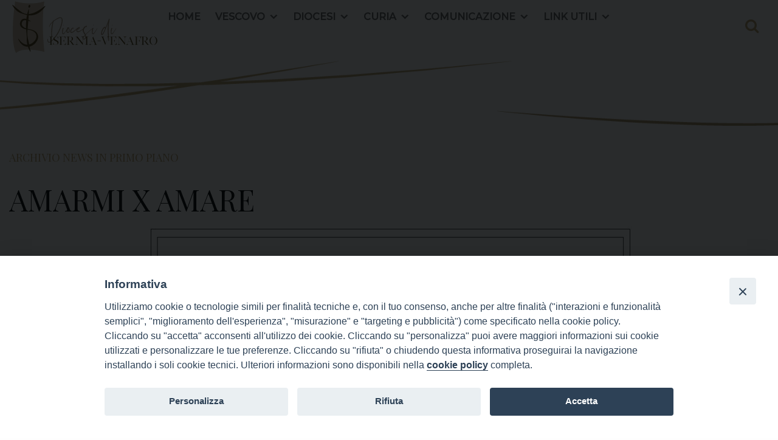

--- FILE ---
content_type: text/html; charset=UTF-8
request_url: https://www.diocesiiserniavenafro.it/amarmi-x-amare/
body_size: 14862
content:
<!doctype html>
<html class="no-js" lang="it-IT">
	<head>
		<meta charset="UTF-8">
		<meta name="viewport" content="width=device-width, initial-scale=1">
		<link rel="profile" href="http://gmpg.org/xfn/11">
		<link rel="dns-prefetch" href="//fonts.googleapis.com">
		<link rel="dns-prefetch" href="//fonts.gstatic.com">
		<link rel="dns-prefetch" href="//fonts.googleapis.com">
		<link rel="dns-prefetch" href="//maps.googleapis.com">
		<link rel="dns-prefetch" href="//maps.gstatic.com">
		<link rel="dns-prefetch" href="//www.google.com">
		<link rel="dns-prefetch" href="//www.gstatic.com">
		<link rel="dns-prefetch" href="//cdn.jsdelivr.net">
		<link rel="dns-prefetch" href="//apis.google.com">
		<link rel="dns-prefetch" href="https://common-static.glauco.it">		
		<title>AMARMI X AMARE &#8211; Isernia-Venafro</title>
<script>(function(d, s, id){
				 var js, fjs = d.getElementsByTagName(s)[0];
				 if (d.getElementById(id)) {return;}
				 js = d.createElement(s); js.id = id;
				 js.src = "//connect.facebook.net/en_US/sdk.js#xfbml=1&version=v2.6";
				 fjs.parentNode.insertBefore(js, fjs);
			   }(document, 'script', 'facebook-jssdk'));</script><meta name='robots' content='max-image-preview:large' />
<link rel='dns-prefetch' href='//cdn.jsdelivr.net' />
<link rel='dns-prefetch' href='//unpkg.com' />
<link rel='dns-prefetch' href='//api.tiles.mapbox.com' />
<link rel='dns-prefetch' href='//ws.sharethis.com' />
<link rel='dns-prefetch' href='//fonts.googleapis.com' />
<link rel='dns-prefetch' href='//maxcdn.bootstrapcdn.com' />
<link rel="alternate" type="application/rss+xml" title="Isernia-Venafro &raquo; Feed" href="https://www.diocesiiserniavenafro.it/feed/" />
<link rel="alternate" type="application/rss+xml" title="Isernia-Venafro &raquo; Feed dei commenti" href="https://www.diocesiiserniavenafro.it/comments/feed/" />
<script type="text/javascript">
/* <![CDATA[ */
window._wpemojiSettings = {"baseUrl":"https:\/\/s.w.org\/images\/core\/emoji\/15.0.3\/72x72\/","ext":".png","svgUrl":"https:\/\/s.w.org\/images\/core\/emoji\/15.0.3\/svg\/","svgExt":".svg","source":{"concatemoji":"https:\/\/www.diocesiiserniavenafro.it\/wp-includes\/js\/wp-emoji-release.min.js"}};
/*! This file is auto-generated */
!function(i,n){var o,s,e;function c(e){try{var t={supportTests:e,timestamp:(new Date).valueOf()};sessionStorage.setItem(o,JSON.stringify(t))}catch(e){}}function p(e,t,n){e.clearRect(0,0,e.canvas.width,e.canvas.height),e.fillText(t,0,0);var t=new Uint32Array(e.getImageData(0,0,e.canvas.width,e.canvas.height).data),r=(e.clearRect(0,0,e.canvas.width,e.canvas.height),e.fillText(n,0,0),new Uint32Array(e.getImageData(0,0,e.canvas.width,e.canvas.height).data));return t.every(function(e,t){return e===r[t]})}function u(e,t,n){switch(t){case"flag":return n(e,"\ud83c\udff3\ufe0f\u200d\u26a7\ufe0f","\ud83c\udff3\ufe0f\u200b\u26a7\ufe0f")?!1:!n(e,"\ud83c\uddfa\ud83c\uddf3","\ud83c\uddfa\u200b\ud83c\uddf3")&&!n(e,"\ud83c\udff4\udb40\udc67\udb40\udc62\udb40\udc65\udb40\udc6e\udb40\udc67\udb40\udc7f","\ud83c\udff4\u200b\udb40\udc67\u200b\udb40\udc62\u200b\udb40\udc65\u200b\udb40\udc6e\u200b\udb40\udc67\u200b\udb40\udc7f");case"emoji":return!n(e,"\ud83d\udc26\u200d\u2b1b","\ud83d\udc26\u200b\u2b1b")}return!1}function f(e,t,n){var r="undefined"!=typeof WorkerGlobalScope&&self instanceof WorkerGlobalScope?new OffscreenCanvas(300,150):i.createElement("canvas"),a=r.getContext("2d",{willReadFrequently:!0}),o=(a.textBaseline="top",a.font="600 32px Arial",{});return e.forEach(function(e){o[e]=t(a,e,n)}),o}function t(e){var t=i.createElement("script");t.src=e,t.defer=!0,i.head.appendChild(t)}"undefined"!=typeof Promise&&(o="wpEmojiSettingsSupports",s=["flag","emoji"],n.supports={everything:!0,everythingExceptFlag:!0},e=new Promise(function(e){i.addEventListener("DOMContentLoaded",e,{once:!0})}),new Promise(function(t){var n=function(){try{var e=JSON.parse(sessionStorage.getItem(o));if("object"==typeof e&&"number"==typeof e.timestamp&&(new Date).valueOf()<e.timestamp+604800&&"object"==typeof e.supportTests)return e.supportTests}catch(e){}return null}();if(!n){if("undefined"!=typeof Worker&&"undefined"!=typeof OffscreenCanvas&&"undefined"!=typeof URL&&URL.createObjectURL&&"undefined"!=typeof Blob)try{var e="postMessage("+f.toString()+"("+[JSON.stringify(s),u.toString(),p.toString()].join(",")+"));",r=new Blob([e],{type:"text/javascript"}),a=new Worker(URL.createObjectURL(r),{name:"wpTestEmojiSupports"});return void(a.onmessage=function(e){c(n=e.data),a.terminate(),t(n)})}catch(e){}c(n=f(s,u,p))}t(n)}).then(function(e){for(var t in e)n.supports[t]=e[t],n.supports.everything=n.supports.everything&&n.supports[t],"flag"!==t&&(n.supports.everythingExceptFlag=n.supports.everythingExceptFlag&&n.supports[t]);n.supports.everythingExceptFlag=n.supports.everythingExceptFlag&&!n.supports.flag,n.DOMReady=!1,n.readyCallback=function(){n.DOMReady=!0}}).then(function(){return e}).then(function(){var e;n.supports.everything||(n.readyCallback(),(e=n.source||{}).concatemoji?t(e.concatemoji):e.wpemoji&&e.twemoji&&(t(e.twemoji),t(e.wpemoji)))}))}((window,document),window._wpemojiSettings);
/* ]]> */
</script>
<link rel='stylesheet' id='wp-foundation-shortcodes-css' href='https://www.diocesiiserniavenafro.it/wp-content/plugins/wp-foundation-shortcodes/stylesheets/app.css' type='text/css' media='all' />
<link rel='stylesheet' id='slick-slider-css' href='//cdn.jsdelivr.net/jquery.slick/1.5.8/slick.css' type='text/css' media='all' />
<link rel='stylesheet' id='slick-slider-theme-css' href='//cdn.jsdelivr.net/jquery.slick/1.5.8/slick-theme.css' type='text/css' media='all' />
<link rel='stylesheet' id='opensans-css' href='//fonts.googleapis.com/css?family=Open+Sans%3A300%2C700' type='text/css' media='all' />
<link rel='stylesheet' id='source-sans-css' href='//fonts.googleapis.com/css?family=Source+Sans+Pro%3A400%2C900' type='text/css' media='all' />
<style id='wp-emoji-styles-inline-css' type='text/css'>

	img.wp-smiley, img.emoji {
		display: inline !important;
		border: none !important;
		box-shadow: none !important;
		height: 1em !important;
		width: 1em !important;
		margin: 0 0.07em !important;
		vertical-align: -0.1em !important;
		background: none !important;
		padding: 0 !important;
	}
</style>
<link rel='stylesheet' id='wp-block-library-css' href='https://www.diocesiiserniavenafro.it/wp-includes/css/dist/block-library/style.min.css' type='text/css' media='all' />
<style id='classic-theme-styles-inline-css' type='text/css'>
/*! This file is auto-generated */
.wp-block-button__link{color:#fff;background-color:#32373c;border-radius:9999px;box-shadow:none;text-decoration:none;padding:calc(.667em + 2px) calc(1.333em + 2px);font-size:1.125em}.wp-block-file__button{background:#32373c;color:#fff;text-decoration:none}
</style>
<style id='global-styles-inline-css' type='text/css'>
:root{--wp--preset--aspect-ratio--square: 1;--wp--preset--aspect-ratio--4-3: 4/3;--wp--preset--aspect-ratio--3-4: 3/4;--wp--preset--aspect-ratio--3-2: 3/2;--wp--preset--aspect-ratio--2-3: 2/3;--wp--preset--aspect-ratio--16-9: 16/9;--wp--preset--aspect-ratio--9-16: 9/16;--wp--preset--color--black: #000000;--wp--preset--color--cyan-bluish-gray: #abb8c3;--wp--preset--color--white: #ffffff;--wp--preset--color--pale-pink: #f78da7;--wp--preset--color--vivid-red: #cf2e2e;--wp--preset--color--luminous-vivid-orange: #ff6900;--wp--preset--color--luminous-vivid-amber: #fcb900;--wp--preset--color--light-green-cyan: #7bdcb5;--wp--preset--color--vivid-green-cyan: #00d084;--wp--preset--color--pale-cyan-blue: #8ed1fc;--wp--preset--color--vivid-cyan-blue: #0693e3;--wp--preset--color--vivid-purple: #9b51e0;--wp--preset--gradient--vivid-cyan-blue-to-vivid-purple: linear-gradient(135deg,rgba(6,147,227,1) 0%,rgb(155,81,224) 100%);--wp--preset--gradient--light-green-cyan-to-vivid-green-cyan: linear-gradient(135deg,rgb(122,220,180) 0%,rgb(0,208,130) 100%);--wp--preset--gradient--luminous-vivid-amber-to-luminous-vivid-orange: linear-gradient(135deg,rgba(252,185,0,1) 0%,rgba(255,105,0,1) 100%);--wp--preset--gradient--luminous-vivid-orange-to-vivid-red: linear-gradient(135deg,rgba(255,105,0,1) 0%,rgb(207,46,46) 100%);--wp--preset--gradient--very-light-gray-to-cyan-bluish-gray: linear-gradient(135deg,rgb(238,238,238) 0%,rgb(169,184,195) 100%);--wp--preset--gradient--cool-to-warm-spectrum: linear-gradient(135deg,rgb(74,234,220) 0%,rgb(151,120,209) 20%,rgb(207,42,186) 40%,rgb(238,44,130) 60%,rgb(251,105,98) 80%,rgb(254,248,76) 100%);--wp--preset--gradient--blush-light-purple: linear-gradient(135deg,rgb(255,206,236) 0%,rgb(152,150,240) 100%);--wp--preset--gradient--blush-bordeaux: linear-gradient(135deg,rgb(254,205,165) 0%,rgb(254,45,45) 50%,rgb(107,0,62) 100%);--wp--preset--gradient--luminous-dusk: linear-gradient(135deg,rgb(255,203,112) 0%,rgb(199,81,192) 50%,rgb(65,88,208) 100%);--wp--preset--gradient--pale-ocean: linear-gradient(135deg,rgb(255,245,203) 0%,rgb(182,227,212) 50%,rgb(51,167,181) 100%);--wp--preset--gradient--electric-grass: linear-gradient(135deg,rgb(202,248,128) 0%,rgb(113,206,126) 100%);--wp--preset--gradient--midnight: linear-gradient(135deg,rgb(2,3,129) 0%,rgb(40,116,252) 100%);--wp--preset--font-size--small: 13px;--wp--preset--font-size--medium: 20px;--wp--preset--font-size--large: 36px;--wp--preset--font-size--x-large: 42px;--wp--preset--spacing--20: 0.44rem;--wp--preset--spacing--30: 0.67rem;--wp--preset--spacing--40: 1rem;--wp--preset--spacing--50: 1.5rem;--wp--preset--spacing--60: 2.25rem;--wp--preset--spacing--70: 3.38rem;--wp--preset--spacing--80: 5.06rem;--wp--preset--shadow--natural: 6px 6px 9px rgba(0, 0, 0, 0.2);--wp--preset--shadow--deep: 12px 12px 50px rgba(0, 0, 0, 0.4);--wp--preset--shadow--sharp: 6px 6px 0px rgba(0, 0, 0, 0.2);--wp--preset--shadow--outlined: 6px 6px 0px -3px rgba(255, 255, 255, 1), 6px 6px rgba(0, 0, 0, 1);--wp--preset--shadow--crisp: 6px 6px 0px rgba(0, 0, 0, 1);}:where(.is-layout-flex){gap: 0.5em;}:where(.is-layout-grid){gap: 0.5em;}body .is-layout-flex{display: flex;}.is-layout-flex{flex-wrap: wrap;align-items: center;}.is-layout-flex > :is(*, div){margin: 0;}body .is-layout-grid{display: grid;}.is-layout-grid > :is(*, div){margin: 0;}:where(.wp-block-columns.is-layout-flex){gap: 2em;}:where(.wp-block-columns.is-layout-grid){gap: 2em;}:where(.wp-block-post-template.is-layout-flex){gap: 1.25em;}:where(.wp-block-post-template.is-layout-grid){gap: 1.25em;}.has-black-color{color: var(--wp--preset--color--black) !important;}.has-cyan-bluish-gray-color{color: var(--wp--preset--color--cyan-bluish-gray) !important;}.has-white-color{color: var(--wp--preset--color--white) !important;}.has-pale-pink-color{color: var(--wp--preset--color--pale-pink) !important;}.has-vivid-red-color{color: var(--wp--preset--color--vivid-red) !important;}.has-luminous-vivid-orange-color{color: var(--wp--preset--color--luminous-vivid-orange) !important;}.has-luminous-vivid-amber-color{color: var(--wp--preset--color--luminous-vivid-amber) !important;}.has-light-green-cyan-color{color: var(--wp--preset--color--light-green-cyan) !important;}.has-vivid-green-cyan-color{color: var(--wp--preset--color--vivid-green-cyan) !important;}.has-pale-cyan-blue-color{color: var(--wp--preset--color--pale-cyan-blue) !important;}.has-vivid-cyan-blue-color{color: var(--wp--preset--color--vivid-cyan-blue) !important;}.has-vivid-purple-color{color: var(--wp--preset--color--vivid-purple) !important;}.has-black-background-color{background-color: var(--wp--preset--color--black) !important;}.has-cyan-bluish-gray-background-color{background-color: var(--wp--preset--color--cyan-bluish-gray) !important;}.has-white-background-color{background-color: var(--wp--preset--color--white) !important;}.has-pale-pink-background-color{background-color: var(--wp--preset--color--pale-pink) !important;}.has-vivid-red-background-color{background-color: var(--wp--preset--color--vivid-red) !important;}.has-luminous-vivid-orange-background-color{background-color: var(--wp--preset--color--luminous-vivid-orange) !important;}.has-luminous-vivid-amber-background-color{background-color: var(--wp--preset--color--luminous-vivid-amber) !important;}.has-light-green-cyan-background-color{background-color: var(--wp--preset--color--light-green-cyan) !important;}.has-vivid-green-cyan-background-color{background-color: var(--wp--preset--color--vivid-green-cyan) !important;}.has-pale-cyan-blue-background-color{background-color: var(--wp--preset--color--pale-cyan-blue) !important;}.has-vivid-cyan-blue-background-color{background-color: var(--wp--preset--color--vivid-cyan-blue) !important;}.has-vivid-purple-background-color{background-color: var(--wp--preset--color--vivid-purple) !important;}.has-black-border-color{border-color: var(--wp--preset--color--black) !important;}.has-cyan-bluish-gray-border-color{border-color: var(--wp--preset--color--cyan-bluish-gray) !important;}.has-white-border-color{border-color: var(--wp--preset--color--white) !important;}.has-pale-pink-border-color{border-color: var(--wp--preset--color--pale-pink) !important;}.has-vivid-red-border-color{border-color: var(--wp--preset--color--vivid-red) !important;}.has-luminous-vivid-orange-border-color{border-color: var(--wp--preset--color--luminous-vivid-orange) !important;}.has-luminous-vivid-amber-border-color{border-color: var(--wp--preset--color--luminous-vivid-amber) !important;}.has-light-green-cyan-border-color{border-color: var(--wp--preset--color--light-green-cyan) !important;}.has-vivid-green-cyan-border-color{border-color: var(--wp--preset--color--vivid-green-cyan) !important;}.has-pale-cyan-blue-border-color{border-color: var(--wp--preset--color--pale-cyan-blue) !important;}.has-vivid-cyan-blue-border-color{border-color: var(--wp--preset--color--vivid-cyan-blue) !important;}.has-vivid-purple-border-color{border-color: var(--wp--preset--color--vivid-purple) !important;}.has-vivid-cyan-blue-to-vivid-purple-gradient-background{background: var(--wp--preset--gradient--vivid-cyan-blue-to-vivid-purple) !important;}.has-light-green-cyan-to-vivid-green-cyan-gradient-background{background: var(--wp--preset--gradient--light-green-cyan-to-vivid-green-cyan) !important;}.has-luminous-vivid-amber-to-luminous-vivid-orange-gradient-background{background: var(--wp--preset--gradient--luminous-vivid-amber-to-luminous-vivid-orange) !important;}.has-luminous-vivid-orange-to-vivid-red-gradient-background{background: var(--wp--preset--gradient--luminous-vivid-orange-to-vivid-red) !important;}.has-very-light-gray-to-cyan-bluish-gray-gradient-background{background: var(--wp--preset--gradient--very-light-gray-to-cyan-bluish-gray) !important;}.has-cool-to-warm-spectrum-gradient-background{background: var(--wp--preset--gradient--cool-to-warm-spectrum) !important;}.has-blush-light-purple-gradient-background{background: var(--wp--preset--gradient--blush-light-purple) !important;}.has-blush-bordeaux-gradient-background{background: var(--wp--preset--gradient--blush-bordeaux) !important;}.has-luminous-dusk-gradient-background{background: var(--wp--preset--gradient--luminous-dusk) !important;}.has-pale-ocean-gradient-background{background: var(--wp--preset--gradient--pale-ocean) !important;}.has-electric-grass-gradient-background{background: var(--wp--preset--gradient--electric-grass) !important;}.has-midnight-gradient-background{background: var(--wp--preset--gradient--midnight) !important;}.has-small-font-size{font-size: var(--wp--preset--font-size--small) !important;}.has-medium-font-size{font-size: var(--wp--preset--font-size--medium) !important;}.has-large-font-size{font-size: var(--wp--preset--font-size--large) !important;}.has-x-large-font-size{font-size: var(--wp--preset--font-size--x-large) !important;}
:where(.wp-block-post-template.is-layout-flex){gap: 1.25em;}:where(.wp-block-post-template.is-layout-grid){gap: 1.25em;}
:where(.wp-block-columns.is-layout-flex){gap: 2em;}:where(.wp-block-columns.is-layout-grid){gap: 2em;}
:root :where(.wp-block-pullquote){font-size: 1.5em;line-height: 1.6;}
</style>
<link rel='stylesheet' id='iandu-cookieconsent-css' href='https://www.diocesiiserniavenafro.it/wp-content/plugins/iandu-cookieconsent/public/css/iandu-cookieconsent-public.css' type='text/css' media='all' />
<link rel='stylesheet' id='responsive-lightbox-swipebox-css' href='https://www.diocesiiserniavenafro.it/wp-content/plugins/responsive-lightbox/assets/swipebox/swipebox.min.css' type='text/css' media='all' />
<link rel='stylesheet' id='seed_localizzation_osm_css-css' href='https://unpkg.com/leaflet@1.3.4/dist/leaflet.css' type='text/css' media='all' />
<link rel='stylesheet' id='wd-noah-plugin-style-css-css' href='https://www.diocesiiserniavenafro.it/wp-content/plugins/seed-noah-plugin/assets/css/wd-noah-plugin-style.css' type='text/css' media='all' />
<link rel='stylesheet' id='daterangepicker-css-css' href='https://www.diocesiiserniavenafro.it/wp-content/plugins/seed-noah-plugin/assets/css/daterangepicker.css' type='text/css' media='all' />
<link rel='stylesheet' id='zabuto_calendar_css-css' href='https://www.diocesiiserniavenafro.it/wp-content/plugins/seed-noah-plugin/tools/calendar/css/seed_noah_calendar.css' type='text/css' media='all' />
<style id='zabuto_calendar_css-inline-css' type='text/css'>

            .wd-class-323{
            background: #dd3333;    
            }
            
            .wd-class-324{
            background: #b5e096;    
            }
            
            .wd-class-326{
            background: #5193d6;    
            }
            
            .wd-class-327{
            background: #b9e8ea;    
            }
            
</style>
<link rel='stylesheet' id='simple-share-buttons-adder-font-awesome-css' href='//maxcdn.bootstrapcdn.com/font-awesome/4.3.0/css/font-awesome.min.css' type='text/css' media='all' />
<link rel='stylesheet' id='wpba_front_end_styles-css' href='https://www.diocesiiserniavenafro.it/wp-content/plugins/wp-better-attachments/assets/css/wpba-frontend.css' type='text/css' media='all' />
<link rel='stylesheet' id='wp-redmine-helpdesk-widget-css' href='https://www.diocesiiserniavenafro.it/wp-content/plugins/wp-redmine-helpdesk-widget/public/css/wp-redmine-helpdesk-widget-public.css' type='text/css' media='all' />
<link rel='stylesheet' id='megamenu-css' href='https://www.diocesiiserniavenafro.it/wp-content/uploads/sites/2/maxmegamenu/style.css' type='text/css' media='all' />
<link rel='stylesheet' id='dashicons-css' href='https://www.diocesiiserniavenafro.it/wp-includes/css/dashicons.min.css' type='text/css' media='all' />
<link rel='stylesheet' id='parent-styles-css' href='https://www.diocesiiserniavenafro.it/wp-content/themes/wp-forge/style.css' type='text/css' media='all' />
<link rel='stylesheet' id='child-styles-css' href='https://www.diocesiiserniavenafro.it/wp-content/themes/wp-starter-so/style.css' type='text/css' media='all' />
<link rel='stylesheet' id='fonts-css' href='https://www.diocesiiserniavenafro.it/wp-content/themes/wp-forge/fonts/fonts.css' type='text/css' media='all' />
<link rel='stylesheet' id='foundation-css' href='https://www.diocesiiserniavenafro.it/wp-content/themes/wp-forge/css/foundation.css' type='text/css' media='all' />
<link rel='stylesheet' id='motion_ui-css' href='https://www.diocesiiserniavenafro.it/wp-content/themes/wp-forge/css/motion-ui.css' type='text/css' media='all' />
<link rel='stylesheet' id='wpforge-css' href='https://www.diocesiiserniavenafro.it/wp-content/themes/wp-starter-so/style.css' type='text/css' media='all' />
<link rel='stylesheet' id='gmedia-global-frontend-css' href='https://www.diocesiiserniavenafro.it/wp-content/plugins/grand-media/assets/gmedia.global.front.css' type='text/css' media='all' />
<link rel='stylesheet' id='__EPYT__style-css' href='https://www.diocesiiserniavenafro.it/wp-content/plugins/youtube-embed-plus/styles/ytprefs.min.css' type='text/css' media='all' />
<style id='__EPYT__style-inline-css' type='text/css'>

                .epyt-gallery-thumb {
                        width: 33.333%;
                }
                
</style>
<script type="text/javascript" src="https://www.diocesiiserniavenafro.it/wp-includes/js/jquery/jquery.min.js" id="jquery-core-js"></script>
<script type="text/javascript" src="https://www.diocesiiserniavenafro.it/wp-content/plugins/responsive-lightbox/assets/swipebox/jquery.swipebox.min.js" id="responsive-lightbox-swipebox-js"></script>
<script type="text/javascript" src="https://www.diocesiiserniavenafro.it/wp-includes/js/underscore.min.js" id="underscore-js"></script>
<script type="text/javascript" src="https://www.diocesiiserniavenafro.it/wp-content/plugins/responsive-lightbox/assets/infinitescroll/infinite-scroll.pkgd.min.js" id="responsive-lightbox-infinite-scroll-js"></script>
<script type="text/javascript" id="responsive-lightbox-js-before">
/* <![CDATA[ */
var rlArgs = {"script":"swipebox","selector":"lightbox","customEvents":"","activeGalleries":true,"animation":true,"hideCloseButtonOnMobile":false,"removeBarsOnMobile":false,"hideBars":true,"hideBarsDelay":5000,"videoMaxWidth":1080,"useSVG":true,"loopAtEnd":false,"woocommerce_gallery":false,"ajaxurl":"https:\/\/www.diocesiiserniavenafro.it\/wp-admin\/admin-ajax.php","nonce":"f0b5aa4e94","preview":false,"postId":11336,"scriptExtension":false};
/* ]]> */
</script>
<script type="text/javascript" src="https://www.diocesiiserniavenafro.it/wp-content/plugins/responsive-lightbox/js/front.js" id="responsive-lightbox-js"></script>
<script type="text/javascript" src="https://unpkg.com/leaflet@1.3.4/dist/leaflet.js" id="seed_localizzation_osm_js-js"></script>
<script type="text/javascript" src="https://api.tiles.mapbox.com/mapbox.js/plugins/leaflet-omnivore/v0.3.1/leaflet-omnivore.min.js" id="seed_localizzation_omnivore_js-js"></script>
<script type="text/javascript" src="https://www.diocesiiserniavenafro.it/wp-content/plugins/seed-noah-plugin/assets/js/moment.min.js" id="moment-js-js"></script>
<script type="text/javascript" src="https://www.diocesiiserniavenafro.it/wp-content/plugins/seed-noah-plugin/assets/js/daterangepicker.js" id="daterangepicker-js-js"></script>
<script id='st_insights_js' type="text/javascript" src="https://ws.sharethis.com/button/st_insights.js?publisher=4d48b7c5-0ae3-43d4-bfbe-3ff8c17a8ae6&amp;product=simpleshare" id="ssba-sharethis-js"></script>
<script type="text/javascript" src="https://www.diocesiiserniavenafro.it/wp-content/plugins/wp-redmine-helpdesk-widget/public/js/wp-redmine-helpdesk-widget-public.js" id="wp-redmine-helpdesk-widget-js"></script>
<script type="text/javascript" id="__ytprefs__-js-extra">
/* <![CDATA[ */
var _EPYT_ = {"ajaxurl":"https:\/\/www.diocesiiserniavenafro.it\/wp-admin\/admin-ajax.php","security":"c25cd9ff6f","gallery_scrolloffset":"20","eppathtoscripts":"https:\/\/www.diocesiiserniavenafro.it\/wp-content\/plugins\/youtube-embed-plus\/scripts\/","eppath":"https:\/\/www.diocesiiserniavenafro.it\/wp-content\/plugins\/youtube-embed-plus\/","epresponsiveselector":"[\"iframe.__youtube_prefs__\",\"iframe[src*='youtube.com']\",\"iframe[src*='youtube-nocookie.com']\",\"iframe[data-ep-src*='youtube.com']\",\"iframe[data-ep-src*='youtube-nocookie.com']\",\"iframe[data-ep-gallerysrc*='youtube.com']\"]","epdovol":"1","version":"14.2.1.3","evselector":"iframe.__youtube_prefs__[src], iframe[src*=\"youtube.com\/embed\/\"], iframe[src*=\"youtube-nocookie.com\/embed\/\"]","ajax_compat":"","maxres_facade":"eager","ytapi_load":"light","pause_others":"","stopMobileBuffer":"1","facade_mode":"","not_live_on_channel":"","vi_active":"","vi_js_posttypes":[]};
/* ]]> */
</script>
<script type="text/javascript" src="https://www.diocesiiserniavenafro.it/wp-content/plugins/youtube-embed-plus/scripts/ytprefs.min.js" id="__ytprefs__-js"></script>
<link rel="https://api.w.org/" href="https://www.diocesiiserniavenafro.it/wp-json/" /><link rel="alternate" title="JSON" type="application/json" href="https://www.diocesiiserniavenafro.it/wp-json/wp/v2/posts/11336" /><link rel="EditURI" type="application/rsd+xml" title="RSD" href="https://www.diocesiiserniavenafro.it/xmlrpc.php?rsd" />

<link rel="canonical" href="https://www.diocesiiserniavenafro.it/amarmi-x-amare/" />
<link rel='shortlink' href='https://www.diocesiiserniavenafro.it/?p=11336' />
<link rel="alternate" title="oEmbed (JSON)" type="application/json+oembed" href="https://www.diocesiiserniavenafro.it/wp-json/oembed/1.0/embed?url=https%3A%2F%2Fwww.diocesiiserniavenafro.it%2Famarmi-x-amare%2F" />
<link rel="alternate" title="oEmbed (XML)" type="text/xml+oembed" href="https://www.diocesiiserniavenafro.it/wp-json/oembed/1.0/embed?url=https%3A%2F%2Fwww.diocesiiserniavenafro.it%2Famarmi-x-amare%2F&#038;format=xml" />
<!-- Google Tag Manager -->
<script>(function(w,d,s,l,i){w[l]=w[l]||[];w[l].push({'gtm.start':
new Date().getTime(),event:'gtm.js'});var f=d.getElementsByTagName(s)[0],
j=d.createElement(s),dl=l!='dataLayer'?'&l='+l:'';j.async=true;j.src=
'https://www.googletagmanager.com/gtm.js?id='+i+dl;f.parentNode.insertBefore(j,f);
})(window,document,'script','dataLayer','GTM-W539CZL3');</script>
<!-- End Google Tag Manager -->

<!-- <meta name="GmediaGallery" version="1.23.0/1.8.0" license="" /> -->
<style type="text/css" id="wpforge-customizer-css-patch">.site-title, p.site-title{font-size:3rem;}</style><style type="text/css" id="wpforge-custom-header-css"></style>
	<link rel="icon" href="https://www.diocesiiserniavenafro.it/wp-content/uploads/sites/2/2019/04/stemmaSEico.jpg" sizes="32x32" />
<link rel="icon" href="https://www.diocesiiserniavenafro.it/wp-content/uploads/sites/2/2019/04/stemmaSEico.jpg" sizes="192x192" />
<link rel="apple-touch-icon" href="https://www.diocesiiserniavenafro.it/wp-content/uploads/sites/2/2019/04/stemmaSEico.jpg" />
<meta name="msapplication-TileImage" content="https://www.diocesiiserniavenafro.it/wp-content/uploads/sites/2/2019/04/stemmaSEico.jpg" />
<style type="text/css" id="wpforge-customizer-css">.header_wrap{max-width:100%;}.site-title{font-size:3rem;}h1.site-title a{color:#ffffff;}.nav_wrap{max-width:100%;}.contain-to-grid .top-bar{max-width:100%;}.top-bar .menu-item a{color:#ffffff;}.top-bar .name a:hover,.top-bar ul li a:hover,.menu .active > a:hover{color:#b9a06f;}.dropdown.menu.medium-horizontal > li.is-dropdown-submenu-parent > a::after, .submenu-toggle::after{border-top-color:#ffffff;}.is-drilldown-submenu-parent > a::after{border-left-color: #ffffff;}.is-dropdown-submenu .is-dropdown-submenu-parent.opens-left > a::after{border-right-color:#ffffff;}.is-dropdown-submenu .is-dropdown-submenu-parent.opens-right > a::after{border-left-color:#ffffff;}.js-drilldown-back > a::before{border-color:transparent #ffffff transparent transparent;}.top-bar .menu .current_page_item a{color:#b9a06f;}.top-bar .menu .current_page_item a:hover,.dropdown.menu .is-active > a{color:#b9a06f;}.content_wrap{max-width:100%;}span.categories-links a{color:#b9a06f;}span.categories-links a:hover{color:#555555;}h1.entry-title-post{color:#000000;}h2.entry-title-post a{color:#000000;}h2.entry-title-post a:hover{color:#b9a06f;}.entry-meta-header a{color:#b9a06f;}.entry-meta-header a:hover{color:#555555;}.entry-content-post a{color:#b9a06f;}.entry-content-post a:hover{color:#555555;}h1.entry-title-page{color:#444444;}.entry-content-page a{color:#b9a06f;}.entry-content-page a:hover{color:#555555;}#content ul.pagination .current a,#content ul.pagination li.current button,#content ul.pagination li.current a:hover,#content ul.pagination li.current a:focus,#content ul.pagination li.current button:hover,#content ul.pagination li.current button:focus,#content .page-links a{background-color:#b9a06f;}#content ul.pagination .current a,#content ul.pagination li.current button,#content ul.pagination li.current a:hover,#content ul.pagination li.current a:focus,#content ul.pagination li.current button:hover,#content ul.pagination li.current button:focus,#content .page-links a{color:#000000;}#content ul.pagination li a,#content ul.pagination li button{color:#000000;}#content ul.pagination li:hover a,#content ul.pagination li a:focus,#content ul.pagination li:hover button,#content ul.pagination li button:focus{color:#000000;}#content ul.pagination li:hover a,#content ul.pagination li a:focus,#content ul.pagination li:hover button,#content ul.pagination li button:focus{background-color:#b9a06f;}#secondary-sidebar{max-width:100%;}#secondary-sidebar{background-color:#000000;}#secondary-sidebar .widget-title{color:#ffffff;}#secondary-sidebar p,#secondary-sidebar li,#secondary-sidebar .widget.widget_text{color:#ffffff;}#secondary-sidebar a{color:#ffffff;}#secondary-sidebar a:hover{color:#b9a06f;}footer[role="contentinfo"]{background-color:#b9a06f;}footer[role="contentinfo"] p,footer[role="contentinfo"]{color:#ffffff;}footer[role="contentinfo"] a,#footer .menu > .current_page_item > a{color:#ffffff;}footer[role="contentinfo"] a:hover,#footer .menu > .current_page_item > a:hover{color:#b9a06f!important;}footer[role="contentinfo"] p,footer[role="contentinfo"] a{font-size:0.9rem;}#backtotop{background-color:#000000;}#backtotop{color:#b9a06f;}#backtotop:hover,#backtotop:focus{background-color:#ffffff;}#backtotop:hover,#backtotop:focus{color:#000000;}</style>
		<style type="text/css" id="wp-custom-css">
			#rigastreaming {background:#DEE1E2;border:1px solid #000000;padding:.5rem}
#rigastreaming .widget-title {background:transparent !important}

#streaming .widget-title {}		</style>
		<style type="text/css">/** Mega Menu CSS: fs **/</style>
	</head>
	<body itemtype='http://schema.org/Blog' itemscope='itemscope' class="post-template-default single single-post postid-11336 single-format-standard wp-custom-logo mega-menu-primary wp-starter-so-category-archivio-news-in-primo-piano has-site-title has-site-tagline has-header-info full-width front-page">

		<div id="wptime-plugin-preloader"></div>
		<script>
            jQuery(window).load(function () {
                jQuery('#wptime-plugin-preloader').delay(250).fadeOut("slow");
                setTimeout(wptime_plugin_remove_preloader, 2000);
                function wptime_plugin_remove_preloader() {
                    jQuery('#wptime-plugin-preloader').remove();
                }
            });
		</script>
		<noscript>
		<style type="text/css">
			#wptime-plugin-preloader{
				display:none !important;
			}
		</style>
		</noscript>



		<a class="skip-link screen-reader-text" href="#content">Skip to content</a>
					<div class="off-canvas-wrapper">


 
     	    	    	    <div class="off-canvas-absolute mbl position-left" id="offCanvasLeft" data-off-canvas data-transition="overlap">
	          <div id="mega-menu-wrap-primary" class="mega-menu-wrap"><div class="mega-menu-toggle"><div class="mega-toggle-blocks-left"></div><div class="mega-toggle-blocks-center"></div><div class="mega-toggle-blocks-right"><div class='mega-toggle-block mega-menu-toggle-block mega-toggle-block-1' id='mega-toggle-block-1' tabindex='0'><span class='mega-toggle-label' role='button' aria-expanded='false'><span class='mega-toggle-label-closed'>MENU</span><span class='mega-toggle-label-open'>MENU</span></span></div></div></div><ul id="mega-menu-primary" class="mega-menu max-mega-menu mega-menu-horizontal mega-no-js" data-event="hover" data-effect="fade_up" data-effect-speed="200" data-effect-mobile="disabled" data-effect-speed-mobile="0" data-panel-width=".top-bar" data-panel-inner-width=".top-bar" data-mobile-force-width="body" data-second-click="go" data-document-click="collapse" data-vertical-behaviour="standard" data-breakpoint="600" data-unbind="true" data-mobile-state="collapse_all" data-mobile-direction="vertical" data-hover-intent-timeout="300" data-hover-intent-interval="100"><li class='mega-menu-item mega-menu-item-type-post_type mega-menu-item-object-page mega-menu-item-home mega-align-bottom-left mega-menu-flyout mega-menu-item-90' id='mega-menu-item-90'><a class="mega-menu-link" href="https://www.diocesiiserniavenafro.it/" tabindex="0">Home</a></li><li class='mega-menu-item mega-menu-item-type-custom mega-menu-item-object-custom mega-menu-item-has-children mega-menu-megamenu mega-align-bottom-left mega-menu-megamenu mega-menu-item-8688' id='mega-menu-item-8688'><a class="mega-menu-link" href="#" aria-expanded="false" tabindex="0">VESCOVO<span class="mega-indicator"></span></a>
<ul class="mega-sub-menu">
<li class='mega-menu-item mega-menu-item-type-custom mega-menu-item-object-custom mega-menu-item-has-children mega-menu-columns-1-of-1 mega-menu-item-8873' id='mega-menu-item-8873'><a class="mega-menu-link" href="#">S.E. MONS. CAMILLO CIBOTTI<span class="mega-indicator"></span></a>
	<ul class="mega-sub-menu">
<li class='mega-menu-item mega-menu-item-type-post_type mega-menu-item-object-page mega-menu-item-7723' id='mega-menu-item-7723'><a class="mega-menu-link" href="https://www.diocesiiserniavenafro.it/vescovo/">Biografia</a></li><li class='mega-menu-item mega-menu-item-type-post_type mega-menu-item-object-page mega-menu-item-91' id='mega-menu-item-91'><a class="mega-menu-link" href="https://www.diocesiiserniavenafro.it/vescovo/lo-stemma/">Lo Stemma</a></li><li class='mega-menu-item mega-menu-item-type-post_type mega-menu-item-object-page mega-menu-item-8894' id='mega-menu-item-8894'><a class="mega-menu-link" href="https://www.diocesiiserniavenafro.it/omelie/">Omelie</a></li>	</ul>
</li><li class='mega-menu-item mega-menu-item-type-custom mega-menu-item-object-custom mega-menu-columns-1-of-1 mega-menu-clear mega-menu-item-8887' id='mega-menu-item-8887'><a class="mega-menu-link" href="#">CRONOTASSI DEI VESCOVI</a></li></ul>
</li><li class='mega-menu-item mega-menu-item-type-custom mega-menu-item-object-custom mega-menu-item-has-children mega-menu-megamenu mega-align-bottom-left mega-menu-megamenu mega-menu-item-8869' id='mega-menu-item-8869'><a class="mega-menu-link" href="#" aria-expanded="false" tabindex="0">DIOCESI<span class="mega-indicator"></span></a>
<ul class="mega-sub-menu">
<li class='mega-menu-item mega-menu-item-type-custom mega-menu-item-object-custom mega-menu-columns-1-of-1 mega-menu-item-8870' id='mega-menu-item-8870'><a class="mega-menu-link" href="#">LA SCHEDA</a></li><li class='mega-menu-item mega-menu-item-type-custom mega-menu-item-object-custom mega-menu-columns-1-of-1 mega-menu-clear mega-menu-item-8871' id='mega-menu-item-8871'><a class="mega-menu-link" href="#">ORGANI COLLEGIALI</a></li><li class='mega-menu-item mega-menu-item-type-custom mega-menu-item-object-custom mega-menu-columns-1-of-1 mega-menu-clear mega-menu-item-8872' id='mega-menu-item-8872'><a class="mega-menu-link" href="#">STRUTTURA e PERSONE</a></li><li class='mega-menu-item mega-menu-item-type-custom mega-menu-item-object-custom mega-menu-item-has-children mega-menu-columns-1-of-1 mega-menu-clear mega-menu-item-8911' id='mega-menu-item-8911'><a class="mega-menu-link" href="#">FORANIE DELLA DIOCESI<span class="mega-indicator"></span></a>
	<ul class="mega-sub-menu">
<li class='mega-menu-item mega-menu-item-type-post_type mega-menu-item-object-page mega-menu-item-8929' id='mega-menu-item-8929'><a class="mega-menu-link" href="https://www.diocesiiserniavenafro.it/forania-di-isernia/">FORANIA DI ISERNIA</a></li><li class='mega-menu-item mega-menu-item-type-post_type mega-menu-item-object-page mega-menu-item-8928' id='mega-menu-item-8928'><a class="mega-menu-link" href="https://www.diocesiiserniavenafro.it/forania-di-venafro/">FORANIA DI VENAFRO</a></li><li class='mega-menu-item mega-menu-item-type-post_type mega-menu-item-object-page mega-menu-item-8927' id='mega-menu-item-8927'><a class="mega-menu-link" href="https://www.diocesiiserniavenafro.it/forania-di-carpinone/">FORANIA DI CARPINONE</a></li><li class='mega-menu-item mega-menu-item-type-post_type mega-menu-item-object-page mega-menu-item-8926' id='mega-menu-item-8926'><a class="mega-menu-link" href="https://www.diocesiiserniavenafro.it/forania-di-capriati-a-volturno/">FORANIA DI CAPRIATI A VOLTURNO</a></li><li class='mega-menu-item mega-menu-item-type-post_type mega-menu-item-object-page mega-menu-item-8925' id='mega-menu-item-8925'><a class="mega-menu-link" href="https://www.diocesiiserniavenafro.it/forania-del-volturno/">FORANIA DEL VOLTURNO</a></li><li class='mega-menu-item mega-menu-item-type-post_type mega-menu-item-object-page mega-menu-item-8924' id='mega-menu-item-8924'><a class="mega-menu-link" href="https://www.diocesiiserniavenafro.it/forania-di-pozzilli/">FORANIA DI POZZILLI</a></li>	</ul>
</li></ul>
</li><li class='mega-menu-item mega-menu-item-type-custom mega-menu-item-object-custom mega-menu-item-has-children mega-menu-megamenu mega-align-bottom-left mega-menu-megamenu mega-menu-item-242' id='mega-menu-item-242'><a class="mega-menu-link" href="#" aria-expanded="false" tabindex="0">CURIA<span class="mega-indicator"></span></a>
<ul class="mega-sub-menu">
<li class='mega-menu-item mega-menu-item-type-custom mega-menu-item-object-custom mega-menu-item-has-children mega-menu-columns-1-of-2 mega-menu-item-8910' id='mega-menu-item-8910'><a class="mega-menu-link" href="#">CURIA DIOCESANA<span class="mega-indicator"></span></a>
	<ul class="mega-sub-menu">
<li class='mega-menu-item mega-menu-item-type-post_type mega-menu-item-object-page mega-menu-item-8404' id='mega-menu-item-8404'><a class="mega-menu-link" href="https://www.diocesiiserniavenafro.it/vicario-generale/">Vicario Generale</a></li><li class='mega-menu-item mega-menu-item-type-post_type mega-menu-item-object-page mega-menu-item-8388' id='mega-menu-item-8388'><a class="mega-menu-link" href="https://www.diocesiiserniavenafro.it/8054-2/">Cancelleria Vescovile</a></li><li class='mega-menu-item mega-menu-item-type-post_type mega-menu-item-object-page mega-menu-item-8393' id='mega-menu-item-8393'><a class="mega-menu-link" href="https://www.diocesiiserniavenafro.it/economato-2/">Ufficio Amministrativo-Economato</a></li><li class='mega-menu-item mega-menu-item-type-post_type mega-menu-item-object-page mega-menu-item-8396' id='mega-menu-item-8396'><a class="mega-menu-link" href="https://www.diocesiiserniavenafro.it/ufficio-per-i-beni-culturali-ecclesiastici-e-arte-sacra/">Ufficio per i Beni culturali ecclesiastici e Arte sacra</a></li><li class='mega-menu-item mega-menu-item-type-post_type mega-menu-item-object-page mega-menu-item-8387' id='mega-menu-item-8387'><a class="mega-menu-link" href="https://www.diocesiiserniavenafro.it/biblioteca-diocesana/">Biblioteca Diocesana</a></li>	</ul>
</li><li class='mega-menu-item mega-menu-item-type-custom mega-menu-item-object-custom mega-menu-item-has-children mega-menu-columns-1-of-2 mega-menu-item-8908' id='mega-menu-item-8908'><a class="mega-menu-link" href="#">CENTRO REGALE<span class="mega-indicator"></span></a>
	<ul class="mega-sub-menu">
<li class='mega-menu-item mega-menu-item-type-post_type mega-menu-item-object-page mega-menu-item-8389' id='mega-menu-item-8389'><a class="mega-menu-link" href="https://www.diocesiiserniavenafro.it/caritas-diocesana/">Caritas Diocesana</a></li><li class='mega-menu-item mega-menu-item-type-post_type mega-menu-item-object-page mega-menu-item-9318' id='mega-menu-item-9318'><a class="mega-menu-link" href="https://www.diocesiiserniavenafro.it/ufficio-migrantes-isernia/">Ufficio Migrantes</a></li><li class='mega-menu-item mega-menu-item-type-post_type mega-menu-item-object-page mega-menu-item-8401' id='mega-menu-item-8401'><a class="mega-menu-link" href="https://www.diocesiiserniavenafro.it/ufficio-per-la-pastorale-sanitaria/">Ufficio per la Pastorale Sanitaria</a></li><li class='mega-menu-item mega-menu-item-type-post_type mega-menu-item-object-page mega-menu-item-8398' id='mega-menu-item-8398'><a class="mega-menu-link" href="https://www.diocesiiserniavenafro.it/ufficio-per-la-pastorale-carceraria/">Ufficio per la Pastorale Carceraria</a></li>	</ul>
</li><li class='mega-menu-item mega-menu-item-type-custom mega-menu-item-object-custom mega-menu-item-has-children mega-menu-columns-1-of-2 mega-menu-clear mega-menu-item-8907' id='mega-menu-item-8907'><a class="mega-menu-link" href="#">CENTRO SACERDOTALE<span class="mega-indicator"></span></a>
	<ul class="mega-sub-menu">
<li class='mega-menu-item mega-menu-item-type-post_type mega-menu-item-object-page mega-menu-item-8391' id='mega-menu-item-8391'><a class="mega-menu-link" href="https://www.diocesiiserniavenafro.it/commissione-per-la-liturgia-e-la-musica-sacra/">Commissione per la Liturgia, la Musica Sacra e l&#8217;Arte Sacra</a></li><li class='mega-menu-item mega-menu-item-type-post_type mega-menu-item-object-page mega-menu-item-8397' id='mega-menu-item-8397'><a class="mega-menu-link" href="https://www.diocesiiserniavenafro.it/ufficio-per-i-ministeri-istituiti-e-diaconato-permanente/">Ufficio per i Ministeri istituiti e diaconato permanente</a></li>	</ul>
</li><li class='mega-menu-item mega-menu-item-type-custom mega-menu-item-object-custom mega-menu-item-has-children mega-menu-columns-1-of-2 mega-menu-item-8909' id='mega-menu-item-8909'><a class="mega-menu-link" href="#">APOSTOLATO DEI LAICI E ASSOCIAZIONI<span class="mega-indicator"></span></a>
	<ul class="mega-sub-menu">
<li class='mega-menu-item mega-menu-item-type-post_type mega-menu-item-object-page mega-menu-item-8392' id='mega-menu-item-8392'><a class="mega-menu-link" href="https://www.diocesiiserniavenafro.it/consulta-per-la-pastorale-dei-laici/">Consulta per la Pastorale dei Laici</a></li><li class='mega-menu-item mega-menu-item-type-post_type mega-menu-item-object-page mega-menu-item-8386' id='mega-menu-item-8386'><a class="mega-menu-link" href="https://www.diocesiiserniavenafro.it/azione-cattolica/">Azione Cattolica</a></li><li class='mega-menu-item mega-menu-item-type-post_type mega-menu-item-object-page mega-menu-item-9032' id='mega-menu-item-9032'><a class="mega-menu-link" href="https://www.diocesiiserniavenafro.it/agesci-isernia/">AGESCI Isernia</a></li><li class='mega-menu-item mega-menu-item-type-post_type mega-menu-item-object-page mega-menu-item-10014' id='mega-menu-item-10014'><a class="mega-menu-link" href="https://www.diocesiiserniavenafro.it/progetto-policoro/">Progetto Policoro</a></li>	</ul>
</li><li class='mega-menu-item mega-menu-item-type-custom mega-menu-item-object-custom mega-menu-item-has-children mega-menu-columns-1-of-2 mega-menu-clear mega-menu-item-8906' id='mega-menu-item-8906'><a class="mega-menu-link" href="#">CENTRO PROFETICO<span class="mega-indicator"></span></a>
	<ul class="mega-sub-menu">
<li class='mega-menu-item mega-menu-item-type-post_type mega-menu-item-object-page mega-menu-item-8826' id='mega-menu-item-8826'><a class="mega-menu-link" href="https://www.diocesiiserniavenafro.it/ufficio-per-levangelizzazione-e-catechesi/">Ufficio per l’Evangelizzazione e Catechesi</a></li><li class='mega-menu-item mega-menu-item-type-post_type mega-menu-item-object-page mega-menu-item-8403' id='mega-menu-item-8403'><a class="mega-menu-link" href="https://www.diocesiiserniavenafro.it/ufficio-scuola/">Ufficio Scuola</a></li><li class='mega-menu-item mega-menu-item-type-post_type mega-menu-item-object-page mega-menu-item-8395' id='mega-menu-item-8395'><a class="mega-menu-link" href="https://www.diocesiiserniavenafro.it/ufficio-missionario/">Ufficio Missionario</a></li><li class='mega-menu-item mega-menu-item-type-post_type mega-menu-item-object-page mega-menu-item-8399' id='mega-menu-item-8399'><a class="mega-menu-link" href="https://www.diocesiiserniavenafro.it/ufficio-per-la-pastorale-familiare/">Ufficio Famiglia &#8211; Nuova Evangelizzazione</a></li><li class='mega-menu-item mega-menu-item-type-post_type mega-menu-item-object-page mega-menu-item-8400' id='mega-menu-item-8400'><a class="mega-menu-link" href="https://www.diocesiiserniavenafro.it/ufficio-per-la-pastorale-giovanile/">Ufficio per la Pastorale Giovanile</a></li><li class='mega-menu-item mega-menu-item-type-post_type mega-menu-item-object-page mega-menu-item-8394' id='mega-menu-item-8394'><a class="mega-menu-link" href="https://www.diocesiiserniavenafro.it/scuola-di-formazione-teologica-s-pietro-celestino/">Scuola di Formazione Teologica "S. Pietro Celestino"</a></li><li class='mega-menu-item mega-menu-item-type-post_type mega-menu-item-object-page mega-menu-item-8390' id='mega-menu-item-8390'><a class="mega-menu-link" href="https://www.diocesiiserniavenafro.it/centro-diocesano-vocazioni/">Centro Diocesano Vocazioni</a></li><li class='mega-menu-item mega-menu-item-type-post_type mega-menu-item-object-page mega-menu-item-8402' id='mega-menu-item-8402'><a class="mega-menu-link" href="https://www.diocesiiserniavenafro.it/ufficio-per-le-comunicazioni-sociali/">Ufficio per le Comunicazioni Sociali</a></li>	</ul>
</li></ul>
</li><li class='mega-menu-item mega-menu-item-type-custom mega-menu-item-object-custom mega-menu-item-has-children mega-menu-megamenu mega-align-bottom-left mega-menu-megamenu mega-menu-item-7903' id='mega-menu-item-7903'><a class="mega-menu-link" href="#" aria-expanded="false" tabindex="0">COMUNICAZIONE<span class="mega-indicator"></span></a>
<ul class="mega-sub-menu">
<li class='mega-menu-item mega-menu-item-type-custom mega-menu-item-object-custom mega-menu-columns-1-of-1 mega-menu-item-8888' id='mega-menu-item-8888'><a class="mega-menu-link" href="#">MULTIMEDIA</a></li><li class='mega-menu-item mega-menu-item-type-custom mega-menu-item-object-custom mega-menu-item-has-children mega-menu-columns-1-of-1 mega-menu-clear mega-menu-item-8889' id='mega-menu-item-8889'><a class="mega-menu-link" href="#">MEDIA DIOCESANI<span class="mega-indicator"></span></a>
	<ul class="mega-sub-menu">
<li class='mega-menu-item mega-menu-item-type-post_type mega-menu-item-object-page mega-menu-item-8689' id='mega-menu-item-8689'><a class="mega-menu-link" href="https://www.diocesiiserniavenafro.it/il-quotidiano-del-molise-qui-diocesi/">Il Quotidiano del Molise-Qui Diocesi - ARCHIVIO</a></li>	</ul>
</li></ul>
</li><li class='mega-menu-item mega-menu-item-type-custom mega-menu-item-object-custom mega-menu-item-has-children mega-menu-megamenu mega-align-bottom-left mega-menu-megamenu mega-menu-item-7904' id='mega-menu-item-7904'><a class="mega-menu-link" href="#" aria-expanded="false" tabindex="0">LINK UTILI<span class="mega-indicator"></span></a>
<ul class="mega-sub-menu">
<li class='mega-menu-item mega-menu-item-type-custom mega-menu-item-object-custom mega-menu-item-has-children mega-menu-columns-1-of-1 mega-menu-item-8874' id='mega-menu-item-8874'><a class="mega-menu-link" href="#">VATICANO<span class="mega-indicator"></span></a>
	<ul class="mega-sub-menu">
<li class='mega-menu-item mega-menu-item-type-custom mega-menu-item-object-custom mega-menu-item-8876' id='mega-menu-item-8876'><a class="mega-menu-link" href="http://w2.vatican.va/content/vatican/it.html">Santa Sede</a></li><li class='mega-menu-item mega-menu-item-type-custom mega-menu-item-object-custom mega-menu-item-8877' id='mega-menu-item-8877'><a class="mega-menu-link" href="https://www.vaticannews.va/it.html">Vatican News</a></li><li class='mega-menu-item mega-menu-item-type-custom mega-menu-item-object-custom mega-menu-item-8878' id='mega-menu-item-8878'><a class="mega-menu-link" href="https://www.chiesacattolica.it/">CEI - Conferenza Episcopale Italiana</a></li><li class='mega-menu-item mega-menu-item-type-custom mega-menu-item-object-custom mega-menu-item-8879' id='mega-menu-item-8879'><a class="mega-menu-link" href="http://www.osservatoreromano.va/it">Osservatore Romano</a></li>	</ul>
</li><li class='mega-menu-item mega-menu-item-type-custom mega-menu-item-object-custom mega-menu-item-has-children mega-menu-columns-1-of-1 mega-menu-clear mega-menu-item-8875' id='mega-menu-item-8875'><a class="mega-menu-link" href="#">DIOCESI MOLISANE<span class="mega-indicator"></span></a>
	<ul class="mega-sub-menu">
<li class='mega-menu-item mega-menu-item-type-custom mega-menu-item-object-custom mega-menu-item-8880' id='mega-menu-item-8880'><a class="mega-menu-link" href="http://www.chieseabruzzomolise.it/">CEAM</a></li>	</ul>
</li></ul>
</li></ul></div>			<button class="close-button" aria-label="Close menu" type="button" data-close>
				<span aria-hidden="true">&times;</span>
			</button><!-- end close-button -->
    	</div><!-- end off-canvas position-left -->
  	
  	
	<div class="off-canvas-content mbl" data-off-canvas-content>
  			<div class="title-bar hide-for-large">
			<div class="title-bar-left">
				<button class="menu-icon" type="button" data-open="offCanvasLeft"></button>
				<span class="title-bar-title mbl">Menu</span>
			</div><!-- end title-bar-left -->
		</div><!-- end title-bar -->
	
  	
											<div class="header_container">		
												
			<header id="header" itemtype="http://schema.org/WPHeader" itemscope="itemscope" class="header_wrap row grid-container" role="banner">
								<div class="grid-x grid-padding-x">
					<div class="site-header small-12 medium-12 large-12 cell columns">






						


													<div class="header-logo">
								<a href="https://www.diocesiiserniavenafro.it/" class="custom-logo-link" rel="home"><img width="252" height="88" src="https://www.diocesiiserniavenafro.it/wp-content/uploads/sites/2/2018/11/nuovoLogoDiocesi.png" class="custom-logo" alt="Isernia-Venafro" decoding="async" /></a>							</div><!-- .header-logo -->
													











						<div class="header-info">
															<p class="site-title"><a href="https://www.diocesiiserniavenafro.it/" rel="home">Isernia-Venafro</a></p>
															<p class="site-description">Diocesi di Isernia-Venafro</p>
													</div><!-- /.header-info -->
					</div><!-- .site-header -->
				</div><!-- .grid-x .grid-margin-x -->
				<div class="grid-x grid-padding-x">
	<div class="sidebar-header small-12 medium-12 large-12 cell columns">
		<div id="secondary-header" class="sidebar_wrap row widget-area" role="complementary">
			<aside id="search-2" class="widget widget_search"><form role="search" method="get" id="searchform" action="https://www.diocesiiserniavenafro.it/">
	<div class="grid-x row collapse">
		<div class="small-9 medium-9 large-9 cell columns">
			<input type="text" value="" name="s" id="s" placeholder="Cerca">
		</div><!-- end columns -->
		<div class="small-3 medium-3 large-3 cell columns">
			<button type="submit" id="searchsubmit" class="button">Cerca</button>
		</div><!-- end columns -->
	</div><!-- end .row -->
</form>
</aside>		</div>
	</div>
</div>

			</header><!-- #header -->
		</div><!-- end .header_container -->
											<div itemtype="http://schema.org/SiteNavigationElement" itemscope="itemscope" class="nav_container">
  
  
  
          <div class="nav_wrap grid-container show-for-large">
          <div class="title-bar" data-responsive-toggle="main-menu" data-hide-for="medium">
          <button class="menu-icon" type="button" data-toggle="main-menu"></button>
          <div class="title-bar-title">Menu</div>
      </div><!-- end title-bar -->
      <div class="contain-to-grid">
        <div class="top-bar" id="main-menu">
          <div class="top-bar-left">
            <div id="mega-menu-wrap-primary" class="mega-menu-wrap"><div class="mega-menu-toggle"><div class="mega-toggle-blocks-left"></div><div class="mega-toggle-blocks-center"></div><div class="mega-toggle-blocks-right"><div class='mega-toggle-block mega-menu-toggle-block mega-toggle-block-1' id='mega-toggle-block-1' tabindex='0'><span class='mega-toggle-label' role='button' aria-expanded='false'><span class='mega-toggle-label-closed'>MENU</span><span class='mega-toggle-label-open'>MENU</span></span></div></div></div><ul id="mega-menu-primary" class="mega-menu max-mega-menu mega-menu-horizontal mega-no-js" data-event="hover" data-effect="fade_up" data-effect-speed="200" data-effect-mobile="disabled" data-effect-speed-mobile="0" data-panel-width=".top-bar" data-panel-inner-width=".top-bar" data-mobile-force-width="body" data-second-click="go" data-document-click="collapse" data-vertical-behaviour="standard" data-breakpoint="600" data-unbind="true" data-mobile-state="collapse_all" data-mobile-direction="vertical" data-hover-intent-timeout="300" data-hover-intent-interval="100"><li class='mega-menu-item mega-menu-item-type-post_type mega-menu-item-object-page mega-menu-item-home mega-align-bottom-left mega-menu-flyout mega-menu-item-90' id='mega-menu-item-90'><a class="mega-menu-link" href="https://www.diocesiiserniavenafro.it/" tabindex="0">Home</a></li><li class='mega-menu-item mega-menu-item-type-custom mega-menu-item-object-custom mega-menu-item-has-children mega-menu-megamenu mega-align-bottom-left mega-menu-megamenu mega-menu-item-8688' id='mega-menu-item-8688'><a class="mega-menu-link" href="#" aria-expanded="false" tabindex="0">VESCOVO<span class="mega-indicator"></span></a>
<ul class="mega-sub-menu">
<li class='mega-menu-item mega-menu-item-type-custom mega-menu-item-object-custom mega-menu-item-has-children mega-menu-columns-1-of-1 mega-menu-item-8873' id='mega-menu-item-8873'><a class="mega-menu-link" href="#">S.E. MONS. CAMILLO CIBOTTI<span class="mega-indicator"></span></a>
	<ul class="mega-sub-menu">
<li class='mega-menu-item mega-menu-item-type-post_type mega-menu-item-object-page mega-menu-item-7723' id='mega-menu-item-7723'><a class="mega-menu-link" href="https://www.diocesiiserniavenafro.it/vescovo/">Biografia</a></li><li class='mega-menu-item mega-menu-item-type-post_type mega-menu-item-object-page mega-menu-item-91' id='mega-menu-item-91'><a class="mega-menu-link" href="https://www.diocesiiserniavenafro.it/vescovo/lo-stemma/">Lo Stemma</a></li><li class='mega-menu-item mega-menu-item-type-post_type mega-menu-item-object-page mega-menu-item-8894' id='mega-menu-item-8894'><a class="mega-menu-link" href="https://www.diocesiiserniavenafro.it/omelie/">Omelie</a></li>	</ul>
</li><li class='mega-menu-item mega-menu-item-type-custom mega-menu-item-object-custom mega-menu-columns-1-of-1 mega-menu-clear mega-menu-item-8887' id='mega-menu-item-8887'><a class="mega-menu-link" href="#">CRONOTASSI DEI VESCOVI</a></li></ul>
</li><li class='mega-menu-item mega-menu-item-type-custom mega-menu-item-object-custom mega-menu-item-has-children mega-menu-megamenu mega-align-bottom-left mega-menu-megamenu mega-menu-item-8869' id='mega-menu-item-8869'><a class="mega-menu-link" href="#" aria-expanded="false" tabindex="0">DIOCESI<span class="mega-indicator"></span></a>
<ul class="mega-sub-menu">
<li class='mega-menu-item mega-menu-item-type-custom mega-menu-item-object-custom mega-menu-columns-1-of-1 mega-menu-item-8870' id='mega-menu-item-8870'><a class="mega-menu-link" href="#">LA SCHEDA</a></li><li class='mega-menu-item mega-menu-item-type-custom mega-menu-item-object-custom mega-menu-columns-1-of-1 mega-menu-clear mega-menu-item-8871' id='mega-menu-item-8871'><a class="mega-menu-link" href="#">ORGANI COLLEGIALI</a></li><li class='mega-menu-item mega-menu-item-type-custom mega-menu-item-object-custom mega-menu-columns-1-of-1 mega-menu-clear mega-menu-item-8872' id='mega-menu-item-8872'><a class="mega-menu-link" href="#">STRUTTURA e PERSONE</a></li><li class='mega-menu-item mega-menu-item-type-custom mega-menu-item-object-custom mega-menu-item-has-children mega-menu-columns-1-of-1 mega-menu-clear mega-menu-item-8911' id='mega-menu-item-8911'><a class="mega-menu-link" href="#">FORANIE DELLA DIOCESI<span class="mega-indicator"></span></a>
	<ul class="mega-sub-menu">
<li class='mega-menu-item mega-menu-item-type-post_type mega-menu-item-object-page mega-menu-item-8929' id='mega-menu-item-8929'><a class="mega-menu-link" href="https://www.diocesiiserniavenafro.it/forania-di-isernia/">FORANIA DI ISERNIA</a></li><li class='mega-menu-item mega-menu-item-type-post_type mega-menu-item-object-page mega-menu-item-8928' id='mega-menu-item-8928'><a class="mega-menu-link" href="https://www.diocesiiserniavenafro.it/forania-di-venafro/">FORANIA DI VENAFRO</a></li><li class='mega-menu-item mega-menu-item-type-post_type mega-menu-item-object-page mega-menu-item-8927' id='mega-menu-item-8927'><a class="mega-menu-link" href="https://www.diocesiiserniavenafro.it/forania-di-carpinone/">FORANIA DI CARPINONE</a></li><li class='mega-menu-item mega-menu-item-type-post_type mega-menu-item-object-page mega-menu-item-8926' id='mega-menu-item-8926'><a class="mega-menu-link" href="https://www.diocesiiserniavenafro.it/forania-di-capriati-a-volturno/">FORANIA DI CAPRIATI A VOLTURNO</a></li><li class='mega-menu-item mega-menu-item-type-post_type mega-menu-item-object-page mega-menu-item-8925' id='mega-menu-item-8925'><a class="mega-menu-link" href="https://www.diocesiiserniavenafro.it/forania-del-volturno/">FORANIA DEL VOLTURNO</a></li><li class='mega-menu-item mega-menu-item-type-post_type mega-menu-item-object-page mega-menu-item-8924' id='mega-menu-item-8924'><a class="mega-menu-link" href="https://www.diocesiiserniavenafro.it/forania-di-pozzilli/">FORANIA DI POZZILLI</a></li>	</ul>
</li></ul>
</li><li class='mega-menu-item mega-menu-item-type-custom mega-menu-item-object-custom mega-menu-item-has-children mega-menu-megamenu mega-align-bottom-left mega-menu-megamenu mega-menu-item-242' id='mega-menu-item-242'><a class="mega-menu-link" href="#" aria-expanded="false" tabindex="0">CURIA<span class="mega-indicator"></span></a>
<ul class="mega-sub-menu">
<li class='mega-menu-item mega-menu-item-type-custom mega-menu-item-object-custom mega-menu-item-has-children mega-menu-columns-1-of-2 mega-menu-item-8910' id='mega-menu-item-8910'><a class="mega-menu-link" href="#">CURIA DIOCESANA<span class="mega-indicator"></span></a>
	<ul class="mega-sub-menu">
<li class='mega-menu-item mega-menu-item-type-post_type mega-menu-item-object-page mega-menu-item-8404' id='mega-menu-item-8404'><a class="mega-menu-link" href="https://www.diocesiiserniavenafro.it/vicario-generale/">Vicario Generale</a></li><li class='mega-menu-item mega-menu-item-type-post_type mega-menu-item-object-page mega-menu-item-8388' id='mega-menu-item-8388'><a class="mega-menu-link" href="https://www.diocesiiserniavenafro.it/8054-2/">Cancelleria Vescovile</a></li><li class='mega-menu-item mega-menu-item-type-post_type mega-menu-item-object-page mega-menu-item-8393' id='mega-menu-item-8393'><a class="mega-menu-link" href="https://www.diocesiiserniavenafro.it/economato-2/">Ufficio Amministrativo-Economato</a></li><li class='mega-menu-item mega-menu-item-type-post_type mega-menu-item-object-page mega-menu-item-8396' id='mega-menu-item-8396'><a class="mega-menu-link" href="https://www.diocesiiserniavenafro.it/ufficio-per-i-beni-culturali-ecclesiastici-e-arte-sacra/">Ufficio per i Beni culturali ecclesiastici e Arte sacra</a></li><li class='mega-menu-item mega-menu-item-type-post_type mega-menu-item-object-page mega-menu-item-8387' id='mega-menu-item-8387'><a class="mega-menu-link" href="https://www.diocesiiserniavenafro.it/biblioteca-diocesana/">Biblioteca Diocesana</a></li>	</ul>
</li><li class='mega-menu-item mega-menu-item-type-custom mega-menu-item-object-custom mega-menu-item-has-children mega-menu-columns-1-of-2 mega-menu-item-8908' id='mega-menu-item-8908'><a class="mega-menu-link" href="#">CENTRO REGALE<span class="mega-indicator"></span></a>
	<ul class="mega-sub-menu">
<li class='mega-menu-item mega-menu-item-type-post_type mega-menu-item-object-page mega-menu-item-8389' id='mega-menu-item-8389'><a class="mega-menu-link" href="https://www.diocesiiserniavenafro.it/caritas-diocesana/">Caritas Diocesana</a></li><li class='mega-menu-item mega-menu-item-type-post_type mega-menu-item-object-page mega-menu-item-9318' id='mega-menu-item-9318'><a class="mega-menu-link" href="https://www.diocesiiserniavenafro.it/ufficio-migrantes-isernia/">Ufficio Migrantes</a></li><li class='mega-menu-item mega-menu-item-type-post_type mega-menu-item-object-page mega-menu-item-8401' id='mega-menu-item-8401'><a class="mega-menu-link" href="https://www.diocesiiserniavenafro.it/ufficio-per-la-pastorale-sanitaria/">Ufficio per la Pastorale Sanitaria</a></li><li class='mega-menu-item mega-menu-item-type-post_type mega-menu-item-object-page mega-menu-item-8398' id='mega-menu-item-8398'><a class="mega-menu-link" href="https://www.diocesiiserniavenafro.it/ufficio-per-la-pastorale-carceraria/">Ufficio per la Pastorale Carceraria</a></li>	</ul>
</li><li class='mega-menu-item mega-menu-item-type-custom mega-menu-item-object-custom mega-menu-item-has-children mega-menu-columns-1-of-2 mega-menu-clear mega-menu-item-8907' id='mega-menu-item-8907'><a class="mega-menu-link" href="#">CENTRO SACERDOTALE<span class="mega-indicator"></span></a>
	<ul class="mega-sub-menu">
<li class='mega-menu-item mega-menu-item-type-post_type mega-menu-item-object-page mega-menu-item-8391' id='mega-menu-item-8391'><a class="mega-menu-link" href="https://www.diocesiiserniavenafro.it/commissione-per-la-liturgia-e-la-musica-sacra/">Commissione per la Liturgia, la Musica Sacra e l&#8217;Arte Sacra</a></li><li class='mega-menu-item mega-menu-item-type-post_type mega-menu-item-object-page mega-menu-item-8397' id='mega-menu-item-8397'><a class="mega-menu-link" href="https://www.diocesiiserniavenafro.it/ufficio-per-i-ministeri-istituiti-e-diaconato-permanente/">Ufficio per i Ministeri istituiti e diaconato permanente</a></li>	</ul>
</li><li class='mega-menu-item mega-menu-item-type-custom mega-menu-item-object-custom mega-menu-item-has-children mega-menu-columns-1-of-2 mega-menu-item-8909' id='mega-menu-item-8909'><a class="mega-menu-link" href="#">APOSTOLATO DEI LAICI E ASSOCIAZIONI<span class="mega-indicator"></span></a>
	<ul class="mega-sub-menu">
<li class='mega-menu-item mega-menu-item-type-post_type mega-menu-item-object-page mega-menu-item-8392' id='mega-menu-item-8392'><a class="mega-menu-link" href="https://www.diocesiiserniavenafro.it/consulta-per-la-pastorale-dei-laici/">Consulta per la Pastorale dei Laici</a></li><li class='mega-menu-item mega-menu-item-type-post_type mega-menu-item-object-page mega-menu-item-8386' id='mega-menu-item-8386'><a class="mega-menu-link" href="https://www.diocesiiserniavenafro.it/azione-cattolica/">Azione Cattolica</a></li><li class='mega-menu-item mega-menu-item-type-post_type mega-menu-item-object-page mega-menu-item-9032' id='mega-menu-item-9032'><a class="mega-menu-link" href="https://www.diocesiiserniavenafro.it/agesci-isernia/">AGESCI Isernia</a></li><li class='mega-menu-item mega-menu-item-type-post_type mega-menu-item-object-page mega-menu-item-10014' id='mega-menu-item-10014'><a class="mega-menu-link" href="https://www.diocesiiserniavenafro.it/progetto-policoro/">Progetto Policoro</a></li>	</ul>
</li><li class='mega-menu-item mega-menu-item-type-custom mega-menu-item-object-custom mega-menu-item-has-children mega-menu-columns-1-of-2 mega-menu-clear mega-menu-item-8906' id='mega-menu-item-8906'><a class="mega-menu-link" href="#">CENTRO PROFETICO<span class="mega-indicator"></span></a>
	<ul class="mega-sub-menu">
<li class='mega-menu-item mega-menu-item-type-post_type mega-menu-item-object-page mega-menu-item-8826' id='mega-menu-item-8826'><a class="mega-menu-link" href="https://www.diocesiiserniavenafro.it/ufficio-per-levangelizzazione-e-catechesi/">Ufficio per l’Evangelizzazione e Catechesi</a></li><li class='mega-menu-item mega-menu-item-type-post_type mega-menu-item-object-page mega-menu-item-8403' id='mega-menu-item-8403'><a class="mega-menu-link" href="https://www.diocesiiserniavenafro.it/ufficio-scuola/">Ufficio Scuola</a></li><li class='mega-menu-item mega-menu-item-type-post_type mega-menu-item-object-page mega-menu-item-8395' id='mega-menu-item-8395'><a class="mega-menu-link" href="https://www.diocesiiserniavenafro.it/ufficio-missionario/">Ufficio Missionario</a></li><li class='mega-menu-item mega-menu-item-type-post_type mega-menu-item-object-page mega-menu-item-8399' id='mega-menu-item-8399'><a class="mega-menu-link" href="https://www.diocesiiserniavenafro.it/ufficio-per-la-pastorale-familiare/">Ufficio Famiglia &#8211; Nuova Evangelizzazione</a></li><li class='mega-menu-item mega-menu-item-type-post_type mega-menu-item-object-page mega-menu-item-8400' id='mega-menu-item-8400'><a class="mega-menu-link" href="https://www.diocesiiserniavenafro.it/ufficio-per-la-pastorale-giovanile/">Ufficio per la Pastorale Giovanile</a></li><li class='mega-menu-item mega-menu-item-type-post_type mega-menu-item-object-page mega-menu-item-8394' id='mega-menu-item-8394'><a class="mega-menu-link" href="https://www.diocesiiserniavenafro.it/scuola-di-formazione-teologica-s-pietro-celestino/">Scuola di Formazione Teologica "S. Pietro Celestino"</a></li><li class='mega-menu-item mega-menu-item-type-post_type mega-menu-item-object-page mega-menu-item-8390' id='mega-menu-item-8390'><a class="mega-menu-link" href="https://www.diocesiiserniavenafro.it/centro-diocesano-vocazioni/">Centro Diocesano Vocazioni</a></li><li class='mega-menu-item mega-menu-item-type-post_type mega-menu-item-object-page mega-menu-item-8402' id='mega-menu-item-8402'><a class="mega-menu-link" href="https://www.diocesiiserniavenafro.it/ufficio-per-le-comunicazioni-sociali/">Ufficio per le Comunicazioni Sociali</a></li>	</ul>
</li></ul>
</li><li class='mega-menu-item mega-menu-item-type-custom mega-menu-item-object-custom mega-menu-item-has-children mega-menu-megamenu mega-align-bottom-left mega-menu-megamenu mega-menu-item-7903' id='mega-menu-item-7903'><a class="mega-menu-link" href="#" aria-expanded="false" tabindex="0">COMUNICAZIONE<span class="mega-indicator"></span></a>
<ul class="mega-sub-menu">
<li class='mega-menu-item mega-menu-item-type-custom mega-menu-item-object-custom mega-menu-columns-1-of-1 mega-menu-item-8888' id='mega-menu-item-8888'><a class="mega-menu-link" href="#">MULTIMEDIA</a></li><li class='mega-menu-item mega-menu-item-type-custom mega-menu-item-object-custom mega-menu-item-has-children mega-menu-columns-1-of-1 mega-menu-clear mega-menu-item-8889' id='mega-menu-item-8889'><a class="mega-menu-link" href="#">MEDIA DIOCESANI<span class="mega-indicator"></span></a>
	<ul class="mega-sub-menu">
<li class='mega-menu-item mega-menu-item-type-post_type mega-menu-item-object-page mega-menu-item-8689' id='mega-menu-item-8689'><a class="mega-menu-link" href="https://www.diocesiiserniavenafro.it/il-quotidiano-del-molise-qui-diocesi/">Il Quotidiano del Molise-Qui Diocesi - ARCHIVIO</a></li>	</ul>
</li></ul>
</li><li class='mega-menu-item mega-menu-item-type-custom mega-menu-item-object-custom mega-menu-item-has-children mega-menu-megamenu mega-align-bottom-left mega-menu-megamenu mega-menu-item-7904' id='mega-menu-item-7904'><a class="mega-menu-link" href="#" aria-expanded="false" tabindex="0">LINK UTILI<span class="mega-indicator"></span></a>
<ul class="mega-sub-menu">
<li class='mega-menu-item mega-menu-item-type-custom mega-menu-item-object-custom mega-menu-item-has-children mega-menu-columns-1-of-1 mega-menu-item-8874' id='mega-menu-item-8874'><a class="mega-menu-link" href="#">VATICANO<span class="mega-indicator"></span></a>
	<ul class="mega-sub-menu">
<li class='mega-menu-item mega-menu-item-type-custom mega-menu-item-object-custom mega-menu-item-8876' id='mega-menu-item-8876'><a class="mega-menu-link" href="http://w2.vatican.va/content/vatican/it.html">Santa Sede</a></li><li class='mega-menu-item mega-menu-item-type-custom mega-menu-item-object-custom mega-menu-item-8877' id='mega-menu-item-8877'><a class="mega-menu-link" href="https://www.vaticannews.va/it.html">Vatican News</a></li><li class='mega-menu-item mega-menu-item-type-custom mega-menu-item-object-custom mega-menu-item-8878' id='mega-menu-item-8878'><a class="mega-menu-link" href="https://www.chiesacattolica.it/">CEI - Conferenza Episcopale Italiana</a></li><li class='mega-menu-item mega-menu-item-type-custom mega-menu-item-object-custom mega-menu-item-8879' id='mega-menu-item-8879'><a class="mega-menu-link" href="http://www.osservatoreromano.va/it">Osservatore Romano</a></li>	</ul>
</li><li class='mega-menu-item mega-menu-item-type-custom mega-menu-item-object-custom mega-menu-item-has-children mega-menu-columns-1-of-1 mega-menu-clear mega-menu-item-8875' id='mega-menu-item-8875'><a class="mega-menu-link" href="#">DIOCESI MOLISANE<span class="mega-indicator"></span></a>
	<ul class="mega-sub-menu">
<li class='mega-menu-item mega-menu-item-type-custom mega-menu-item-object-custom mega-menu-item-8880' id='mega-menu-item-8880'><a class="mega-menu-link" href="http://www.chieseabruzzomolise.it/">CEAM</a></li>	</ul>
</li></ul>
</li></ul></div>          </div><!-- second end top-bar -->
        </div><!-- end top-bar -->
      </div><!-- contain-to-grid sticky -->
    </div><!-- .row -->
  </div><!-- end .nav_container -->  							

		<div class="content_container">
			<section class="content_wrap grid-container row" role="document"><div class="grid-x grid-padding-x">		<div id="content" class="small-12 large-12 columns cell" role="main">
				<article id="post-11336" class="post-11336 post type-post status-publish format-standard has-post-thumbnail hentry category-archivio-news-in-primo-piano" itemtype='http://schema.org/CreativeWork' itemscope='itemscope'>
    <header class="entry-header">
                                    <div class="entry-meta-categories"><span class="categories-links"><a href="https://www.diocesiiserniavenafro.it/category/archivio-news-in-primo-piano/" rel="category tag" class="category-link level-0">Archivio news in primo piano</a></span></div>                                    <div class="entry-meta-header">
                                                    </div><!-- end .entry-meta-header -->
                                <h1 class="entry-title-post" itemprop="headline">AMARMI X AMARE</h1>                                                                                    <a href="https://www.diocesiiserniavenafro.it/amarmi-x-amare/" title="AMARMI X AMARE"><img width="800" height="1133" src="https://www.diocesiiserniavenafro.it/wp-content/uploads/sites/2/2020/12/amarmi-per-amare-800x1133.jpg" class="attachment-post-thumbnail size-post-thumbnail wp-post-image" alt="" decoding="async" fetchpriority="high" srcset="https://www.diocesiiserniavenafro.it/wp-content/uploads/sites/2/2020/12/amarmi-per-amare-800x1133.jpg 800w, https://www.diocesiiserniavenafro.it/wp-content/uploads/sites/2/2020/12/amarmi-per-amare-212x300.jpg 212w, https://www.diocesiiserniavenafro.it/wp-content/uploads/sites/2/2020/12/amarmi-per-amare-723x1024.jpg 723w, https://www.diocesiiserniavenafro.it/wp-content/uploads/sites/2/2020/12/amarmi-per-amare-768x1088.jpg 768w, https://www.diocesiiserniavenafro.it/wp-content/uploads/sites/2/2020/12/amarmi-per-amare-1084x1536.jpg 1084w, https://www.diocesiiserniavenafro.it/wp-content/uploads/sites/2/2020/12/amarmi-per-amare.jpg 1200w" sizes="(max-width: 800px) 100vw, 800px" /></a>                </header><!-- .entry-header -->
                                    
        <div class="entry-content-post" itemprop="text">
        <p>È un percorso sull’affettività per adolescenti e giovani, proposto dall’Ufficio per la Nuova Evangelizzazione e Ufficio Famiglia della diocesi di Isernia-Venafro.</p>
<p><strong>Una volta alla settimana</strong> i partecipanti, on line (zoom), guidati dal Vangelo, scopriranno come lasciarsi amare da Dio per amare da Dio!</p>
<p>È un cammino umano e spirituale per raggiungere la maturità affettiva.</p>
<p>Il primo incontro è domenica 22 novembre, dalle 19,30 alle 20,30.</p>
<h4><strong>Per info contattare Don Enzo (3475851632).</strong></h4>
<!-- Simple Share Buttons Adder (7.7.1) simplesharebuttons.com --><div class="ssba-classic-2 ssba ssbp-wrap left ssbp--theme-1"><div style="text-align:right"><a data-site="" class="ssba_facebook_share" href="http://www.facebook.com/sharer.php?u=https://www.diocesiiserniavenafro.it/amarmi-x-amare/"  target="_blank" ><img decoding="async" src="https://www.diocesiiserniavenafro.it/wp-content/plugins/simple-share-buttons-adder/buttons/plain/facebook.png" style="width: 25px;" title="Facebook" class="ssba ssba-img" alt="Share on Facebook" /><div title="Facebook" class="ssbp-text">Facebook</div></a><a data-site="" class="ssba_twitter_share" href="http://twitter.com/share?url=https://www.diocesiiserniavenafro.it/amarmi-x-amare/&amp;text=AMARMI%20X%20AMARE%20"  target=&quot;_blank&quot; ><img decoding="async" src="https://www.diocesiiserniavenafro.it/wp-content/plugins/simple-share-buttons-adder/buttons/plain/twitter.png" style="width: 25px;" title="Twitter" class="ssba ssba-img" alt="Tweet about this on Twitter" /><div title="Twitter" class="ssbp-text">Twitter</div></a><a data-site="linkedin" class="ssba_linkedin_share ssba_share_link" href="http://www.linkedin.com/shareArticle?mini=true&amp;url=https://www.diocesiiserniavenafro.it/amarmi-x-amare/"  target=&quot;_blank&quot; ><img decoding="async" src="https://www.diocesiiserniavenafro.it/wp-content/plugins/simple-share-buttons-adder/buttons/plain/linkedin.png" style="width: 25px;" title="LinkedIn" class="ssba ssba-img" alt="Share on LinkedIn" /><div title="Linkedin" class="ssbp-text">Linkedin</div></a></div></div>                </div><!-- .entry-content -->
                <footer class="entry-meta">
        <div class="entry-meta-footer">
                                                    </div><!-- end .entry-meta-footer -->
			    </footer><!-- .entry-meta -->
</article><!-- #post -->
		<!SEED-LOCALIZZATION-MAP>		<nav class="nav-single">
			<span class="nav-previous"><a href="https://www.diocesiiserniavenafro.it/edifica-una-casa-di-preghiera/" rel="prev"><span class="meta-nav">&laquo;</span> Edifica una casa di preghiera</a></span>
			<span class="nav-next"><a href="https://www.diocesiiserniavenafro.it/ministri-straordinari-della-comunione-e-pastorale-della-salute/" rel="next">Ministri straordinari della Comunione e pastorale della salute <span class="meta-nav">&raquo;</span></a></span>
		</nav><!-- .nav-single -->
	</div><!-- #content -->



			            </div><!-- .grid-x .grid-margin-x -->
	   </section><!-- end .content-wrap -->
    </div><!-- end .content_container -->
	<div class="sidebar_container">
    <div id="secondary-sidebar" itemtype="http://schema.org/WPSideBar" itemscope="itemscope" class="sidebar_wrap grid-container widget-area" role="complementary">
    <div class="grid-x grid-padding-x">
		        <div class="large-auto cell">
            <aside id="custom_html-2" class="widget_text widget widget_custom_html"><div class="textwidget custom-html-widget"><svg xmlns="http://www.w3.org/2000/svg" xmlns:xlink="http://www.w3.org/1999/xlink" viewbox="0 0 100 25" preserveaspectratio="none">
              <path d="M0,25 0,10 c25,15 40,-10 66,-10 20,2 28,15 40,0 L100,25 Z" fill="#000000"></path>
            </svg>
</div></aside><aside id="siteorigin-panels-builder-2" class="widget widget_siteorigin-panels-builder"><div id="pl-w5d00ac9256b3e"  class="panel-layout" ><div id="pg-w5d00ac9256b3e-0"  class="panel-grid panel-has-style" ><div class="row grid-x grid-padding-x panel-row-style panel-row-style-for-w5d00ac9256b3e-0" style="max-width:75rem; margin:auto; padding:1rem;" ><div id="pgc-w5d00ac9256b3e-0-0"  class="panel-grid-cell cell columns small-12 medium-5" ><div id="panel-w5d00ac9256b3e-0-0-0" class="so-panel widget widget_sow-editor panel-first-child panel-last-child" data-index="0" ><div style=";background-repeat:repeat;" class="panel-widget-style panel-widget-style-for-w5d00ac9256b3e-0-0-0" ><div
			
			class="so-widget-sow-editor so-widget-sow-editor-base"
			
		><h3 class="widget-title">Contatti</h3>
<div class="siteorigin-widget-tinymce textwidget">
	<p>Piazza Andrea D'Isernia, 2<br />
86170 Isernia<br />
086550849<br />
segreteria@diocesiiserniavenafro.it</p>
<p>Sito web:<br />
web@diocesiiserniavenafro.it</p>
</div>
</div></div></div></div><div id="pgc-w5d00ac9256b3e-0-1"  class="panel-grid-cell cell columns small-12 medium-7" ><div id="panel-w5d00ac9256b3e-0-1-0" class="so-panel widget widget_sow-contact-form panel-first-child panel-last-child" data-index="1" ><div style=";background-repeat:repeat;" class="panel-widget-style panel-widget-style-for-w5d00ac9256b3e-0-1-0" ><div
			
			class="so-widget-sow-contact-form so-widget-sow-contact-form-default-e93d15eb60c8"
			
		><h3 class="widget-title">Newsletter</h3>	<form
		action="/amarmi-x-amare/"
		method="POST"
		class="sow-contact-form"
		id="contact-form-9fa4"
	>

		
					<div class="sow-form-field sow-form-field-email">
				<label class="sow-form-field-label-above" for="sow-contact-form-field-inserisci-la-tua-e-mail-1">
				<strong>
					Inserisci la tua e-mail									</strong>
			</label>
							<span class="sow-field-container">
							<input
			type="email"
			name="inserisci-la-tua-e-mail-1"
			id="sow-contact-form-field-inserisci-la-tua-e-mail-1"
			value=""
			class="sow-text-field"								/>
						</span>
					                <div class="sow-form-field-description">
						Resta sempre aggiornato con le notizie della tua Diocesi. Iscriviti alla nostra newsletter.	                </div>
								</div>
			
		
		<div class="sow-submit-wrapper sow-submit-styled">

			<button
				type="submit"
				class="sow-submit"
							>
				Invia			</button>
		</div>
				<input
			type="hidden"
			name="instance_hash-1"
			value="9fa41374"
		/>

		<input
			type="hidden"
			name="form_id"
			value=""
		/>
		<input type="hidden" id="_wpnonce" name="_wpnonce" value="f958ae0f91" /><input type="hidden" name="_wp_http_referer" value="/amarmi-x-amare/" />	</form>
	</div></div></div></div></div></div></div></aside>        </div><!-- .first -->
                                    </div><!-- #secondary -->
    </div><!-- .grid-x .grid-margin-x -->
</div><!-- end .sidebar_container -->
    <div class="footer_container">
    	<footer id="footer" itemtype="http://schema.org/WPFooter" itemscope="itemscope" class="footer_wrap grid-container" role="contentinfo">
			<div class="grid-x">
               
        <div id="ftxt" class="site-info medium-5 large-5 cell columns text-left">
                            <p>Copyright © 2018 - Diocesi di Isernia-Venafro (C.F. 90008750946)<br />
Riproduzione solo con permesso. Tutti i diritti sono riservati</p>
                    </div><!-- .site-info -->
        <div class="medium-7 large-7 cell columns">
              
        </div><!-- .columns -->
			</div>
			<div class="grid-x">
        				</div>
    	</footer><!-- .row -->
    </div><!-- end #footer_container -->
        </div><!-- end off-canvas-content -->
</div><!-- end off-canvas-wrapper -->
        <button id="iandu-fixed-edit-preferences" class="iandu-edit-preferences" type="button" data-cc="c-settings">Preferenze Cookie</button>        
        <script src="https://common-static.glauco.it/common/cookielaw/cookielaw.js" type="text/javascript" async></script><link href="https://common-static.glauco.it/common/cookielaw/cookielaw.css" rel="stylesheet" type="text/css"/><div id="backtotop" class="hvr-fade"><span class="genericon genericon-collapse"></span></div><link rel='stylesheet' id='so-css-wp-forge-css' href='https://www.diocesiiserniavenafro.it/wp-content/uploads/sites/2/so-css/so-css-wp-forge.css' type='text/css' media='all' />
<link rel='stylesheet' id='simple-share-buttons-adder-ssba-css' href='https://www.diocesiiserniavenafro.it/wp-content/plugins/simple-share-buttons-adder/css/ssba.css' type='text/css' media='all' />
<style id='simple-share-buttons-adder-ssba-inline-css' type='text/css'>
	.ssba {
									
									
									
									
								}
								.ssba img
								{
									width: 25px !important;
									padding: 6px;
									border:  0;
									box-shadow: none !important;
									display: inline !important;
									vertical-align: middle;
									box-sizing: unset;
								}

								.ssba-classic-2 .ssbp-text {
									display: none!important;
								}

								.ssba .fb-save
								{
								padding: 6px;
								line-height: 20px; }
								.ssba, .ssba a
								{
									text-decoration:none;
									background: none;
									
									font-size: 12px;
									
									font-weight: normal;
								}
								

			   #ssba-bar-2 .ssbp-bar-list {
					max-width: 48px!important;;
			   }
			   #ssba-bar-2 .ssbp-bar-list li a {height: 48px!important; width: 48px!important; 
				}
				#ssba-bar-2 .ssbp-bar-list li a:hover {
				}

				#ssba-bar-2 .ssbp-bar-list li a::before {line-height: 48px!important;; font-size: 18px;}
				#ssba-bar-2 .ssbp-bar-list li a:hover::before {}
				#ssba-bar-2 .ssbp-bar-list li {
				margin: 0px 0!important;
				}@media only screen and ( max-width: 750px ) {
				#ssba-bar-2 {
				display: block;
				}
			}
@font-face {
				font-family: 'ssbp';
				src:url('https://www.diocesiiserniavenafro.it/wp-content/plugins/simple-share-buttons-adder/fonts/ssbp.eot?xj3ol1');
				src:url('https://www.diocesiiserniavenafro.it/wp-content/plugins/simple-share-buttons-adder/fonts/ssbp.eot?#iefixxj3ol1') format('embedded-opentype'),
					url('https://www.diocesiiserniavenafro.it/wp-content/plugins/simple-share-buttons-adder/fonts/ssbp.woff?xj3ol1') format('woff'),
					url('https://www.diocesiiserniavenafro.it/wp-content/plugins/simple-share-buttons-adder/fonts/ssbp.ttf?xj3ol1') format('truetype'),
					url('https://www.diocesiiserniavenafro.it/wp-content/plugins/simple-share-buttons-adder/fonts/ssbp.svg?xj3ol1#ssbp') format('svg');
				font-weight: normal;
				font-style: normal;

				/* Better Font Rendering =========== */
				-webkit-font-smoothing: antialiased;
				-moz-osx-font-smoothing: grayscale;
			}
</style>
<link rel='stylesheet' id='sow-contact-form-default-e93d15eb60c8-css' href='https://www.diocesiiserniavenafro.it/wp-content/uploads/sites/2/siteorigin-widgets/sow-contact-form-default-e93d15eb60c8.css' type='text/css' media='all' />
<script type="text/javascript" src="//cdn.jsdelivr.net/jquery.slick/1.5.8/slick.min.js" id="slick-slider-js"></script>
<script type="text/javascript" src="https://www.diocesiiserniavenafro.it/wp-content/plugins/wp-foundation-shortcodes/js/app.js" id="wp-foundation-shortcodes-js"></script>
<script type="text/javascript" src="https://www.diocesiiserniavenafro.it/wp-content/plugins/simple-share-buttons-adder/js/ssba.js" id="simple-share-buttons-adder-ssba-js"></script>
<script type="text/javascript" id="simple-share-buttons-adder-ssba-js-after">
/* <![CDATA[ */
Main.boot( [] );
/* ]]> */
</script>
<script type="text/javascript" id="gmedia-global-frontend-js-extra">
/* <![CDATA[ */
var GmediaGallery = {"ajaxurl":"https:\/\/www.diocesiiserniavenafro.it\/wp-admin\/admin-ajax.php","nonce":"0867838bb9","upload_dirurl":"https:\/\/www.diocesiiserniavenafro.it\/wp-content\/blogs.dir\/2\/grand-media","plugin_dirurl":"https:\/\/www.diocesiiserniavenafro.it\/wp-content\/blogs.dir\/2\/grand-media","license":"","license2":"","google_api_key":""};
/* ]]> */
</script>
<script type="text/javascript" src="https://www.diocesiiserniavenafro.it/wp-content/plugins/grand-media/assets/gmedia.global.front.js" id="gmedia-global-frontend-js"></script>
<script type="text/javascript" src="https://www.diocesiiserniavenafro.it/wp-content/plugins/youtube-embed-plus/scripts/fitvids.min.js" id="__ytprefsfitvids__-js"></script>
<script type="text/javascript" src="https://www.diocesiiserniavenafro.it/wp-includes/js/hoverIntent.min.js" id="hoverIntent-js"></script>
<script type="text/javascript" src="https://www.diocesiiserniavenafro.it/wp-content/plugins/megamenu/js/maxmegamenu.js" id="megamenu-js"></script>
<script type="text/javascript" src="https://www.diocesiiserniavenafro.it/wp-content/themes/wp-forge/js/foundation.min.js" id="foundation-js"></script>
<script type="text/javascript" src="https://www.diocesiiserniavenafro.it/wp-content/themes/wp-forge/js/theme-functions.js" id="load_foundation-js"></script>
<script type="text/javascript" src="https://www.diocesiiserniavenafro.it/wp-content/plugins/iandu-cookieconsent/public/js/iandu-iframe-manager.js" id="iandu-cookieconsent-iframe-manager-js"></script>
<script type="text/javascript" src="https://www.diocesiiserniavenafro.it/wp-content/plugins/iandu-cookieconsent/public/js/cookieconsent.js" id="iandu-cookieconsent-js"></script>
<script type="text/javascript" id="iandu-cookieconsent-init-js-extra">
/* <![CDATA[ */
var iandu_cookieconsent_obj = {"ajaxUrl":"https:\/\/www.diocesiiserniavenafro.it\/wp-admin\/admin-ajax.php","security":"ff6ddd9fc4","autorun":"true"};
/* ]]> */
</script>
<script type="text/javascript" src="https://www.diocesiiserniavenafro.it/iandu-cc-init-js/?iandu-cc-init-js=1" id="iandu-cookieconsent-init-js"></script>
<script type="text/javascript" id="sow-contact-js-extra">
/* <![CDATA[ */
var sowContact = {"scrollto":"1","scrollto_offset":"0"};
/* ]]> */
</script>
<script type="text/javascript" src="https://www.diocesiiserniavenafro.it/wp-content/plugins/so-widgets-bundle/widgets/contact/js/contact.min.js" id="sow-contact-js"></script>
</body>
</html>


--- FILE ---
content_type: text/css
request_url: https://www.diocesiiserniavenafro.it/wp-content/uploads/sites/2/so-css/so-css-wp-forge.css
body_size: 4988
content:
@import url('https://fonts.googleapis.com/css?family=Montserrat:400,500|Playfair+Display:400,400i,700,700i,900|Lato:400,700');
body { font-size: 18px;font-family: 'Playfair Display', serif;; height:100vh }
h1, h2, h3, h4 {  font-family: 'Playfair Display', serif }
a, a:hover { text-decoration: none ; }
* {    box-sizing: border-box;}

#header {padding:0px; ;position:relative }
.sidebar-pre-header {margin:0px !important; padding:0px !important ;position:absolute ; z-index:-1; top:0px; left :0px;}
.sidebar-pre-header .widget-area.widget {margin:0px}
.metaslider .theme-default .nivo-controlNav {    text-align: center;    padding: 0px !important;   width:auto !important ;    z-index: 99;    float: right !important ;margin-bottom:0rem}
.metaslider .theme-default .nivoSlider:after {  content:'';   position: absolute;  top: 0px;    left: 0px;  bottom: 0px; right: 0px;     height: 100%;  background: rgba(0, 0, 0, 0.3);width:100% ; z-index:10;background: linear-gradient(rgba(0, 0, 0, 0) 0%, rgba(0, 0, 0, 0.8) 100%);}


/* MDR secondary-header*/
#secondary-header .widget_search {position:fixed ; width:20% ;z-index:101;right:2rem; top:1rem}
#secondary-header .widget_search #searchform:before {content: "\f002";font-family:  FontAwesome; color: #b9a06f ; font-size:1.5rem;position: absolute;right:0rem;}
#secondary-header .widget_search #searchform {	position: absolute;		bottom: 0px;background-color: #b9a06f; color:#ffffff ;right:0px; margin:0px;top:0.5rem; z-index: 2}
#secondary-header .widget_search #searchform [type=text] {background-color: transparent ; font-size:0.9rem; color:#ffffff; border:0px;box-shadow: none; margin:0rem 0rem;}
#secondary-header .widget_search #searchform [type=text]:hover, #secondary-header .widget_search #searchform [type=text]:focus {color:#b9a06f; background: #ffffff}
#secondary-header .widget_search #searchform [type=text] {	background-color: transparent; border: none;	cursor: pointer;	height: 34px;	margin: 0px 0;	padding: 0 0 0 34px;	position: relative;
	-webkit-transition: width 400ms ease, background 400ms ease;
	transition:         width 400ms ease, background 400ms ease;	width: 0;}
#secondary-header .widget_search #searchform input:focus {;	border: 1px solid #b9a06f;	cursor: text;	outline: 0;	width: 300px;}
#secondary-header .widget_search #searchsubmit { display: none;}
#secondary-header .widget_search input[type=text] {  -webkit-appearance: textfield;}

 /* site - title*/
.header-info .site-title  {  display:none}

.home .header-info p { transform: matrix3d(1,0,0.00,0,0.00,1,0.00,0,0,0,1,0,100,0,0,1); -webkit-transform: matrix3d(1,0,0.00,0,0.00,1,0.00,0,0,0,1,0,100,0,0,1);
  transform-origin: center center 0px; transition: all 0.8s ease 0s;-webkit-transform-origin: center center 0px; -webkit-transition: all 0.8s ease 0s;}
.home .header-info p:before {position:absolute; content: '';  z-index: 6;    background-color: rgba(186, 156, 96, 0.6);  min-height: 173px;    min-width: 180px;    max-height: 173px;    max-width: 180px;}
.home .header-info p:after { position:absolute; content: '';  z-index: 8;    background-color: rgba(186, 156, 96, 0.7);  min-height: 126px;    min-width: 126px;    max-height: 127px;    max-width: 127px;    left: 127px;    top: -60px; }
.home .header-info .site-title  { display: block;   color: rgb(255, 255, 255);    font-family: "Playfair Display";   position:absolute; top:60vh  ; left:4rem ;   padding:0.5rem}
.home .header-info .site-title a { color: rgb(255, 255, 255);  display:block ; margin-left:13rem; margin-top:3rem }
.home .header-info .site-title a:before {content: 'Diocesi di'; font-family: "Playfair Display"; color: rgb(209, 174, 106);  font-size: 3.5rem; font-style: italic; display:block;}
.header-info .site-description {display:none}
.widget-area .widget, .widget-area .widget ul{ margin: 0;}

 /* navigazione TOP */

.nav_container {position: absolute ; z-index:100 ; top:0rem ;background-color:transparent ; text-align: center; margin:auto;font-family: Montserrat,Arial, Helvetica, sans-serif;font-size: 12px;font-weight: 400;}
#main-menu {float:none; text-align:center;background: transparent; }
#main-menu .top-bar, .top-bar ul {background: transparent; text-align: center; margin:0px auto;}
#main-menu .top-bar, .top-bar ul li { margin:  1rem auto auto auto ;text-align: center}
#main-menu .top-bar, .top-bar ul li a {font-weight:bold; text-transform: uppercase}

.contain-to-grid.fixed { background-image: url('/wp-content/uploads/2018/11/nuovoLogoDiocesi.png') ;background-position: 0px 0px;background-repeat: no-repeat; background-size:140px; background-color: rgba(255, 255, 255, 0.9);  box-shadow: 0px 5px 5px rgba(0,0,0,0.05); }
.contain-to-grid.fixed a:link {color:#aaa}
.contain-to-grid.fixed #mega-menu-wrap-primary #mega-menu-primary > li.mega-menu-item > a.mega-menu-link { color:#555555}
.contain-to-grid.fixed #mega-menu-wrap-primary #mega-menu-primary > li.mega-current-menu-item > a.mega-menu-link { color: #b9a06f}
.home #mega-menu-wrap-primary #mega-menu-primary > li.mega-menu-item > a.mega-menu-link {color:#ffffff}
.home #mega-menu-wrap-primary #mega-menu-primary > li.mega-current-menu-item > a.mega-menu-link { color: #b9a06f}
.home #mega-menu-wrap-primary #mega-menu-primary > li.mega-menu-item { background: rgba(0, 0, 0, .4);}
.contain-to-grid.fixed #mega-menu-wrap-primary #mega-menu-primary  > li.mega-menu-item { background: none;}
.home .content_container {margin-top:100vh}


.sow-headline {    font-size: 20px;;color: #222 ; font-weight: bold;}
.sow-headline:after  {      width: 30px;    height: 1px;    background: #b9a06f;     content: '';       display: inline-block;    vertical-align: middle;    margin: 0 8px;;}
.so-widget-sow-headline-default-4c5317584d4c .sow-headline-container .decoration .decoration-inside {border: none}
#evidenza .heading-title a {    font-size: 20px;;color: #222}

#evidenza .boxcontainer {  position: relative; overflow: hidden;height: 504px;border:2px solid #f1f1f1}
#evidenza .boxcontainer .boximage {   position: relative;   background: #f1f1f1;    height: 100%;    -webkit-transition: all 0.5s ease 0s;    -moz-transition: all 0.5s ease 0s;    -ms-transition: all 0.5s ease 0s;    -o-transition: all 0.5s ease 0s;    transition: all 0.5s ease 0s; }
#evidenza .boxcontainer .boximage::after { content:'';   position: absolute;    top: 0px;    left: 0px;  bottom: 0px; right: 0px;     height: 100%;  background: rgba(0, 0, 0, 0.3);width:100%}
#evidenza .boxcontainer .boximage .media  {    height: 100%;    width: 100% !important;    object-fit: cover;    object-position: top center;}
#evidenza .boxcontainer .boximage:hover {   -webkit-transform: scale(1.2);
    -moz-transform: scale(1.2);
    -ms-transform: scale(1.2);
    -o-transform: scale(1.2);
    transform: scale(1.2);
    -webkit-transition: all 0.5s ease 0s;
    -moz-transition: all 0.5s ease 0s;
    -ms-transition: all 0.5s ease 0s;
    -o-transition: all 0.5s ease 0s;
    transition: all 0.5s ease 0s;}

#evidenza .boxcontainer .boximage:hover:after ,.altrenews .boxcontainer .boximage:hover:after  { background: rgba(0, 0, 0, 0.1)}


#evidenza .boxcontainer .contenuto {color:#ffffff; font-family: "Playfair Display",Arial, Helvetica ;position: absolute;    bottom: 0px;    left: 0px;    right: 0px;padding:1rem; background: rgba(0,0,0,0.5);   }
#evidenza .boxcontainer .contenuto a {color:#ffffff}

#evidenza .contenuto {margin: 5px 0 ;    line-height: normal !important;    padding-top: 0px;        padding-bottom: 0px ;}
#evidenza .contenuto h2 {color:#ffffff; font-size: 22px ; font-weight: bold;}
#evidenza .contenuto p.summary {font-family: "Montserrat" ;font-size: 0.9rem ;}
#evidenza .contenuto p.summary a  {color:#ffffff; position:relative; display: table; border: 1px solid #ffffff; font-size: 0.7rem; padding: 0.2rem 0.3rem; width:auto; margin-top:0.5rem}
#evidenza .contenuto p.summary a:hover {background:#888;}


.altrenews .boxcontainer {  position: relative; overflow: hidden; height: 252px; background: #f1f1f1 ;border:2px solid #f1f1f1}
.altrenews .boxcontainer .boximage {   position: relative; background: #f1f1f1;    height: 100%;    -webkit-transition: all 0.5s ease 0s;    -moz-transition: all 0.5s ease 0s;    -ms-transition: all 0.5s ease 0s;    -o-transition: all 0.5s ease 0s;    transition: all 0.5s ease 0s; }
.altrenews .boxcontainer .boximage::after { content:'';   position: absolute;    top: 0px;    left: 0px;  bottom: 0px; right: 0px;     height: 100%;  background: rgba(0, 0, 0, 0.3);width:100%}
.altrenews .boxcontainer .boximage .media  {    height: 100%;    width: 100% !important;    object-fit: cover;    object-position: top center;}
.altrenews .boxcontainer .boximage:hover {   -webkit-transform: scale(1.2);
    -moz-transform: scale(1.2);
    -ms-transform: scale(1.2);
    -o-transform: scale(1.2);
    transform: scale(1.2);
    -webkit-transition: all 0.5s ease 0s;
    -moz-transition: all 0.5s ease 0s;
    -ms-transition: all 0.5s ease 0s;
    -o-transition: all 0.5s ease 0s;
    transition: all 0.5s ease 0s;}

.altrenews .boxcontainer .contenuto {color:#ffffff;font-family: "Playfair Display",Arial, Helvetica;position: absolute;bottom: 0px;left: 0px;background: rgba(0,0,0,0.5);right: 0px;padding:1rem}
.altrenews .boxcontainer .contenuto a {color:#ffffff}

.altrenews .contenuto {margin: 5px 0 ;    line-height: normal !important;    padding-top: 0px;        padding-bottom: 0px ;}
.altrenews .contenuto h2 {color:#ffffff; font-size: 22px ; font-weight: bold;}
.altrenews .contenuto p.summary {font-family: "Montserrat" ;font-size: 0.9rem ;}
.altrenews .contenuto p.summary a  {color:#ffffff; position:relative; display: table; border: 1px solid #ffffff; font-size: 0.7rem; padding: 0.2rem 0.3rem; width:auto; margin-top:0.5rem}
.altrenews .contenuto p.summary a:hover {background:#888;}

.altrenews.alta .boxcontainer { height: 504px}

.separatoredotted {margin:2rem 0rem 2rem 0rem }
.sow-headline {padding-top:2rem ; }
.sow-headline-container .decoration .decoration-inside   {     border-top: 0px   }



#ufficinews .boxcontainer .contenuto {color:#000000; font-family: "Playfair Display",Arial, Helvetica ; position:relative;   }
#ufficinews .boxcontainer .contenuto h4 { ; font-weight: bold;font-family: "Playfair Display",Arial, Helvetica ;}
#ufficinews .boxcontainer .contenuto a {color:#000000;}
#ufficinews .contenuto p.summary {font-family: "Montserrat" ;font-size: 0.9rem ;}
#ufficinews .contenuto p.summary a  {color:#ffffff; position:relative; display: table; border: 1px solid #ffffff; font-size: 0.7rem; padding: 0.2rem 0.3rem; width:auto; margin-top:0.5rem}
#ufficinews .contenuto p.summary a:hover {background:#888;}
#ufficinews .contenuto p.summary {font-family: "Montserrat" ;font-size: 0.9rem ;}
#ufficinews .contenuto p.summary a  {color:#000000; position:relative; display: table; border: 1px solid #000000; font-size: 0.7rem; padding: 0.2rem 0.3rem; width:auto; margin-top:0.5rem}
#ufficinews .contenuto p.summary a:hover {background:#888;}
#ufficinews .contenuto p.summary a:hover {background:#888;}
#ufficinews .boxcontainer .boximage {   position: relative; background: #f1f1f1;   max-height:300px; overflow: hidden  }
#ufficinews .boxcontainer .boximage .media  {    height: 100%;    width: 100% !important;    object-fit: cover;    object-position: top center;}
#ufficinews .boxcontainer .boximage::after { content:'';   position: absolute;    top: 0px;    left: 0px;  bottom: 0px; right: 0px;     height: 100%;  background: rgba(0, 0, 0, 0);width:100%}
#ufficinews .boxcontainer .boximage:hover:after { background: rgba(0, 0, 0, 0.3)}



/* CALENDARIO DIOCESANO */
#calendabox {margin:2rem auto 2rem auto; } 
#calendahp  { padding-top:0rem; padding-bottom:2rem}
#calendahp .mini-clndr, #calendahp .seed_legenda  {max-width:800px;margin: auto ;background:#ffffff}
.widget_noah_calendar_widget  .widget-title {background:#ffffff; text-align: left;    color: #000000;    line-height: 1.4em;    font-size: 20px;   font-weight: bold;  margin-top: 1rem;    margin-bottom: 2rem;}
.widget_noah_calendar_widget  .widget-title:after {    width: 30px;    height: 1px;    background: #b9a06f;    content: '';    display: inline-block;    vertical-align: middle;    margin: 0 8px;}
/* widget calendario */
.widget_noah_calendar_widget .mini-clndr  {  background:#ffffff ; padding: 0.5rem 1rem;}
.widget_noah_calendar_widget .mini-clndr .clndr { background:#ffffff ;border-bottom: none}
.widget_noah_calendar_widget .mini-clndr .clndr .controls {;font-family: 'Playfair Display', serif; font-size:1.2rem ; color:#4d4d4d ; border-top:none}
.widget_noah_calendar_widget .mini-clndr .clndr .controls .clndr-next-button, .widget_noah_calendar_widget .mini-clndr .clndr .controls .clndr-previous-button {font-size:2rem ; color:#4d4d4d; font-weight:bold}
.widget_noah_calendar_widget .mini-clndr .clndr .days-container { min-height:300px; border: 1px solid #b6b6b6}
.widget_noah_calendar_widget .mini-clndr .clndr .days-container .days {height: 100%;  background: #ffffff ;font-family: 'Playfair Display', serif; font-size:1.3rem ;}
.widget_noah_calendar_widget .mini-clndr .clndr .days-container .days .day, .widget_noah_calendar_widget .mini-clndr .clndr .days-container .days .empty {font-size:1.3rem ;padding-top:10px; padding-bottom:10px;}
.widget_noah_calendar_widget .mini-clndr .clndr .days-container .days .headers {background: #ffffff;border-bottom: 1px solid #b6b6b6 ;font-size: 0.9rem;}
.widget_noah_calendar_widget .mini-clndr .clndr .days-container .days .day, .widget_noah_calendar_widget .mini-clndr .clndr .days-container .days .empty {border-right: 1px solid #b6b6b6;    border-bottom: 1px solid #b6b6b6;}
.widget_noah_calendar_widget .calendario .mini-clndr {border-bottom:none}
.widget_noah_calendar_widget .mini-clndr .clndr .days-container .events {z-index:90} 
.widget_noah_calendar_widget .calendario .mini-clndr .clndr .controls .month {text-align:left;}
.widget_noah_calendar_widget .mini-clndr .clndr .days-container .days .day.event { color:#ffffff ; position: relative; z-index:2; /*background:transparent*/}
.widget_noah_calendar_widget .mini-clndr .clndr .days-container .days .day.event::after {content: '';width: 2.5rem; position: absolute;  height: 2.5rem;    opacity: 1;    z-index: -1;    top: 50%;    bottom: auto;    left: 50%;    -webkit-transform: translate(-50%, -50%);    transform: translate(-50%, -50%);    border-radius: 200em;}
.widget_noah_calendar_widget .mini-clndr .clndr .days-container .events .event-header {  background-color: #b9a06f }
.widget_noah_calendar_widget .seed_legenda  { padding: 5px}
/*colore per categoria appuntamenti 
.widget_noah_calendar_widget .mini-clndr .clndr .days-container .days .day.event.wd-class-blog-2-cat-323::after {background: #dd3333}
.widget_noah_calendar_widget .mini-clndr .clndr .days-container .days .day.event.wd-class-blog-2-cat-324::after {background: #b5e096}
.widget_noah_calendar_widget .mini-clndr .clndr .days-container .days .day.event.wd-class-blog-2-cat-326::after {background: #5193d6}*/ 

.widget_noah_calendar_widget .wd-class-evento_segnalato {background: #fff;}
.widget_noah_calendar_widget .wd-class-323:after {background: #dd3333;}
.widget_noah_calendar_widget .wd-class-324:after {background: #b5e096;}
.widget_noah_calendar_widget .wd-class-326:after {background: #5193d6;}



.widget-title {background:#ffffff; text-align: left;    color: #000000;    line-height: 1.4em;    font-size: 20px;   font-weight: bold;  margin-top: 1rem;    margin-bottom: 2rem;}
.widget-title:after {    width: 30px;    height: 1px;    background: #b9a06f;    content: '';    display: inline-block;    vertical-align: middle;    margin: 0 8px;}



/*SLIDER in BOTTOM HP */ 
.box.single-item.slick-slider { margin:30px;}
.box.single-item.slick-slider .item { position:relative;}
.box.single-item .boxcontent {background:#ffffff; position:absolute; z-index:2 ;width: 60%; top:0px;}
.box.single-item .boxcontent h2 { color:#222; font-size:1.8rem;}
.box.single-item .boxcontent h2 a { color:#222}
.box.single-item .boxcontent h3, .box.single-item .boxcontent h4  { color:#b9a06f; font-size:1.3rem;}
.box.single-item .miniatura {max-width: 95%;width: 95%; max-height:500px; overflow: hidden;}
.box.single-item .miniatura img {  height: 100%;    width: 100% !important;    object-fit: cover;    object-position: top center }
.box.single-item .slick-prev::before, .box.single-item .slick-next::before  { color: #b9a06f}

#secondary-sidebar .cell {padding:0px;}
#secondary-sidebar  {margin-top:4rem}
#secondary-sidebar .widget-title {   color: #ffffff; background:#000000}
#secondary-sidebar .custom-html-widget  { position: relative }
#secondary-sidebar .custom-html-widget svg { position: absolute ;left: 0;   width: 100%;   height: 80px;  top: -78px; }






#photobox .so-widget-seed-so-widget-all-in-one-lite  {}
#photobox .so-widget-seed-so-widget-all-in-one-lite .miniatura {max-height:340px; height:340px ; overflow: hidden}
#photobox .so-widget-seed-so-widget-all-in-one-lite .miniatura img {width:100% ; }
#photobox .so-widget-seed-so-widget-all-in-one-lite h4.entry-title { font-weight: bold;text-align: center; font-family: "Playfair Display",Arial, Helvetica;}
#photobox .so-widget-seed-so-widget-all-in-one-lite h4.entry-title::after {    width: 30px;    height: 1px;    background: #b9a06f;    content: '';    display: inline-block;    vertical-align: middle;    margin: 0 8px;}
#photobox .so-widget-seed-so-widget-all-in-one-lite h4.entry-title a  {}
#photobox .so-widget-seed-so-widget-all-in-one-lite h4.entry-title::before {    width: 30px;    height: 1px;    background: #b9a06f;    content: '';    display: inline-block;    vertical-align: middle;    margin: 0 8px;}

#photobox #slidefoto {}
#photobox #slidefoto .slick-prev::before, #photobox #slidefoto .slick-next::before  { color: #b9a06f}




.footer_container {background-color: #b9a06f;    background-size: cover;  background-repeat: no-repeat;  background-position: center top;    background-image: url(/wp-content/uploads/2018/11/footer_Dec.png);}
footer[role="contentinfo"] {  border-top: none; background-color: transparent ;padding-left: 0.5rem }
.footer_wrap {background-color: transparent}

/* TEMPLATE INTERNI  */
.page-template-default .header_container, .page-template-full-width .header_container, .post-template-default .header_container, .archive .header_container {   background-color: transparent; background-image: url(/wp-content/uploads/2018/11/Ecc.jpg); background-repeat:no-repeat;  -webkit-background-size: 100%;    background-size: cover;  background-position: center center; min-height:223px;}
.page-template-default a, .page-template-full-width a {  color:#a58850}

h2 {  font-weight: 700;}
.page-template-default .content_container .content_wrap, .post-template-default .content_container .content_wrap, .archive .content_container .content_wrap, .wd-annuario-persone-template-default .content_container .content_wrap {max-width:90rem }



.overlapsn .presentauff {background-color:#f9f9f9;padding:2rem}
.overlapsn { }
.overlapdx {}
.overlapdx .presentauff {background-color:#f9f9f9;padding:2rem;border: 3px solid #aa9165 ;margin-top: 10%}


.archive-header .archive-title {color:#444444 ; font-size:2rem}
.archive-header .archive-title span.category-archives { display:none}
.archive .post .wp-post-image {max-width:50% ; float: left ; margin-right: 1rem}
.archive .more-link { color: #b9a06f ; font-weight:bold }



/* archivio persone*/
.tax-wd-tipo-persone .archive-title {}
.tax-wd-tipo-persone .wd-noah-persona-titolo { font-size:22px}
.tax-wd-tipo-persone .wd-noah-persone  { margin: 0.6rem auto;    max-width: 960px;    width: 100%;}
.tax-wd-tipo-persone .wd-noah-persone-search  {  background: #f3f3f3; padding:1rem ;width: 66.66667% ; float:left; width: 100%; border-bottom:1px solid #979797; margin-bottom:2rem; }
.tax-wd-tipo-persone .wd-noah-persone-search label {width:48%; float: left; margin-right:2%}
.tax-wd-tipo-persone .wd-noah-persone-search button { color:#ffffff; background: #979797; float:right ;padding:0.5rem ; cursor: pointer}
.tax-wd-tipo-persone .wd-noah-persone-main  {width: 66.66667% ; float:left; }
.tax-wd-tipo-persone .wd-noah-persone .wd-noah-persona {padding:0.6rem; border-bottom:1px solid #979797 }

.tax-wd-tipo-persone .wd-noah-persona-titolo  { color:#b9a06f ; font-size:2rem}
.tax-wd-tipo-persone .wd-noah-persone .wd-noah-persona a .wd-noah-persona-titolo { color:#979797; font-size:22px}
.tax-wd-tipo-persone .wd-noah-persone .wd-noah-persona a .wd-noah-persona-tipo-persona  { color: #b9a06f }
.tax-wd-tipo-persone .wd-noah-persone .wd-noah-persona .wd-noah-persona-tipo-persona{ color:#979797}
.tax-wd-tipo-persone .wd-annuario-persone .entry-meta-custom-tax {display:none}
.wd-noah-persona-tipo-persona, .wd-noah-ente-tipo-ente {color: grey; font-size: 1.2rem; font-weight: 100; line-height: 3rem;}
article.wd-annuario-persone {display:block; margin-bottom:0px;padding-bottom:0px;}
.tax-wd-tipo-persone .entry-header {display:flex; margin-bottom:0px;}
.tax-wd-tipo-persone .entry-header .entry-title-post {order:2}
.tax-wd-tipo-persone .entry-meta-header {display:none;}
.tax-wd-tipo-persone img.wp-post-image {float:left;margin-right: 1rem;max-width: 100px;display: none;}
.tax-wd-tipo-persone.post-type-archive-wd-annuario-persone .archive-title{}
.tax-wd-tipo-persone.post-type-archive-wd-annuario-persone .archive-title:after{;content:' PERSONE'}


/* ricerca persone*/
.post-type-archive-wd-annuario-persone .entry-meta-header {display:none}
.post-type-archive-wd-annuario-persone img.wp-post-image {float:right; margin-left: 1rem; max-width:120px;display: none;}
.post-type-archive-wd-annuario-persone .wd-noah-persone-search  {  background: #f3f3f3; padding:1rem ;width: 66.66667% ; float:left; width: 100%; border-bottom:1px solid #979797; margin-bottom:2rem; }
.post-type-archive-wd-annuario-persone .wd-noah-persone-search label {width:48%; float: left; margin-right:2%}
.post-type-archive-wd-annuario-persone .wd-noah-persone-search button { color:#ffffff; background: #979797; float:right ;padding:0.5rem ; cursor: pointer}
.post-type-archive-wd-annuario-persone .wd-noah-persone-main  {width: 66.66667% ; float:left; }
.post-type-archive-wd-annuario-persone .wd-noah-persone .wd-noah-persona {padding:0.6rem; border-bottom:1px solid #979797 }
.post-type-archive-wd-annuario-persone .entry-title-post {float: left}
.post-type-archive-wd-annuario-persone article {clear: both;}
.post-type-archive-wd-annuario-persone .entry-summary {display:none}

.single-wd-annuario-persone article.wd-annuario-persone .entry-meta-header {display:none}
.single-wd-annuario-persone .entry-meta-custom-tax {display:block}
.single-wd-annuario-persone .entry-header {display: block}
.single-wd-annuario-persone  img.wp-post-image {float:left; margin-right: 1rem; width:300px; border-radius: 50%;border: 1px solid #000;padding: .5%;height:300px; object-fit: cover;object-position: top;}
.single-wd-annuario-persone .archive-title{}
.single-wd-annuario-persone .wd-noah-persona-infocontainer label {color: #b9a06f }
.single-wd-annuario-persone .wd-noah-persona-infocontainer div {margin-bottom:1rem ; font-size:1.2rem}
/*.single-wd-annuario-persone .wd-annuario-persone .entry-header a {width: 300px;height: 300px;display: flex; float:left;}*/

.nav-single { display: none}

/*Archivio interventi*/
.post-type-archive-wd-interventi-vesc .entry-title-post a {font-size:1.7rem;line-height:1.9rem}
.post-type-archive-wd-interventi-vesc .entry-title-post  {font-size:1.7rem;line-height:2.3rem}
.post-type-archive-wd-interventi-vesc .wd-noah-intervento-vesc-data-intervento {color:#aa9165;font-size:1.3rem}
.post-type-archive-wd-interventi-vesc .wd-noah-intervento-pdf a {font-size:1.4rem}
.post-type-archive-wd-interventi-vesc .entry-meta-header {display:none}
.post-type-archive-wd-interventi-vesc .entry-meta {display:none}
.tax-wd-tipo-interventi-vesc .entry-title-post a {font-size:1.7rem;line-height:1.9rem}
.tax-wd-tipo-interventi-vesc .entry-title-post  {font-size:1.7rem;line-height:2.3rem}
.tax-wd-tipo-interventi-vesc .wd-noah-intervento-vesc-data-intervento {color:#aa9165;font-size:1.3rem}
.tax-wd-tipo-interventi-vesc .wd-noah-intervento-pdf a {font-size:1.4rem}
.tax-wd-tipo-interventi-vesc .entry-meta-header {display:none}
.tax-wd-tipo-interventi-vesc .entry-meta {display:none}

/*single interventi*/
.single-wd-interventi-vesc .content_container {max-width:1400px;margin-left:auto;margin-right:auto}
.single-wd-interventi-vesc .entry-title-post {font-size:1.8rem}
.single-wd-interventi-vesc .entry-meta-header {display:none}


/*MEDIAQUERIES */ 
/* Small only */
@media screen and (max-width: 39.9375em) {
  .header-logo {width:35%}
.home .header-info p:before {position:absolute; content: '';  z-index: 6;    background-color: rgba(186, 156, 96, 0.6);  min-height: 15px;    min-width: 15px;    max-height: 30px;    max-width: 30px; top:2.5rem; left:0rem}
.home .header-info p:after { position:absolute; content: '';  z-index: 8;    background-color: rgba(186, 156, 96, 0.7);  min-height: 20px;    min-width: 20px;    max-height: 40px;    max-width: 40px;    left: -1rem;    top: 3rem; }
.home .header-info .site-title  { display: block;   color: rgb(255, 255, 255);    font-family: "Playfair Display";   position:absolute; top:0vh  ; left:0rem ;   padding:0rem}
.home .header-info .site-title a { color: rgb(255, 255, 255);  display:block ; margin-left:0rem; margin-top:4rem; font-size:1.5rem;}
.home .header-info .site-title a:before {content: 'Diocesi di'; font-family: "Playfair Display"; color: rgb(209, 174, 106);  font-size: 1.5rem; font-style: italic; display:block;}
.home .content_container { margin-top: 20vh}
  .single-wd-annuario-persone img.wp-post-image {width: 375px;height:375px;padding: 2%;}
  
  
}

/* Medium and up */
@media screen and (min-width: 40em) {
  .overlapsn {right: -50px;    z-index: 50; position: relative }
  .overlapdx {left: -50px;    z-index: 50; position: relative}

}

/* Medium only */
@media screen and (min-width: 40em) and (max-width: 63.9375em) {
.header-logo {width:35%}
.home .header-info p:before {position:absolute; content: '';  z-index: 6;    background-color: rgba(186, 156, 96, 0.6);  min-height: 15px;    min-width: 15px;    max-height: 30px;    max-width: 30px; top:7.5rem; left:0rem}
.home .header-info p:after { position:absolute; content: '';  z-index: 8;    background-color: rgba(186, 156, 96, 0.7);  min-height: 20px;    min-width: 20px;    max-height: 40px;    max-width: 40px;    left: -1rem;    top: 8rem; }
.home .header-info .site-title  { display: block;   color: rgb(255, 255, 255);    font-family: "Playfair Display";   position:absolute; top:0vh  ; left:0rem ;   padding:0rem}
.home .header-info .site-title a { color: rgb(255, 255, 255);  display:block ; margin-left:0rem; margin-top:8rem; font-size:2.5rem;}
.home .header-info .site-title a:before {content: 'Diocesi di'; font-family: "Playfair Display"; color: rgb(209, 174, 106);  font-size: 2rem; font-style: italic; display:block;}
.home .content_container { margin-top: 30vh}
  
  
}
   
/* Large and up */
@media screen and (min-width: 64em) {
  .overlapsn {right: -100px;    z-index: 50; position: relative }
  .overlapdx {left: -100px;    z-index: 50; position: relative}
}
 
/* Large only */
@media screen and (min-width: 64em) and (max-width: 74.9375em) {  
  .header-logo {width:35%}
.home .header-info p:before {position:absolute; content: '';  z-index: 6;    background-color: rgba(186, 156, 96, 0.6);  min-height: 30px;    min-width: 30px;    max-height: 60px;    max-width: 60px; top:19.5rem; left:0rem}
.home .header-info p:after { position:absolute; content: '';  z-index: 8;    background-color: rgba(186, 156, 96, 0.7);  min-height: 40px;    min-width: 40px;    max-height: 80px;    max-width: 80px;    left: -2rem;    top: 21rem; }
.home .header-info .site-title  { display: block;   color: rgb(255, 255, 255);    font-family: "Playfair Display";   position:absolute; top:0vh  ; left:0rem ;   padding:0rem}
.home .header-info .site-title a { color: rgb(255, 255, 255);  display:block ; margin-left:2rem; margin-top:18rem; font-size:3rem;}
.home .header-info .site-title a:before {content: 'Diocesi di'; font-family: "Playfair Display"; color: rgb(209, 174, 106);  font-size: 2.5rem; font-style: italic; display:block;}
.home .content_container { margin-top: 37vh}
  
  
  .overlapsn {right: -100px;    z-index: 50; position: relative }
  .overlapdx {left: -100px;    z-index: 50; position: relative}
}

#mega-menu-wrap-primary #mega-menu-primary > li.mega-menu-megamenu > ul.mega-sub-menu > li.mega-menu-item > a.mega-menu-link:hover {
  
}

#mega-menu-wrap-primary #mega-menu-primary > li.mega-menu-megamenu > ul.mega-sub-menu > li.mega-menu-item > a.mega-menu-link {
  
}

#mega-menu-wrap-primary #mega-menu-primary li.mega-menu-item.mega-toggle-on > ul.mega-sub-menu {
  
}

--- FILE ---
content_type: text/css
request_url: https://www.diocesiiserniavenafro.it/wp-content/uploads/sites/2/siteorigin-widgets/sow-contact-form-default-e93d15eb60c8.css
body_size: 981
content:
.so-widget-sow-contact-form-default-e93d15eb60c8 .sow-form-field {
  display: block;
  zoom: 1;
}
.so-widget-sow-contact-form-default-e93d15eb60c8 .sow-form-field:before {
  content: '';
  display: block;
}
.so-widget-sow-contact-form-default-e93d15eb60c8 .sow-form-field:after {
  content: '';
  display: table;
  clear: both;
}
.so-widget-sow-contact-form-default-e93d15eb60c8 .sow-form-field label {
  display: block;
  margin-bottom: 5px;
  
  text-align: left;
  color: #ffffff;
}
.so-widget-sow-contact-form-default-e93d15eb60c8 .sow-form-field label.sow-form-field-label-left {
  float: left;
  margin-right: 10px;
}
.so-widget-sow-contact-form-default-e93d15eb60c8 .sow-form-field label.sow-form-field-label-right {
  float: right;
  margin-left: 10px;
}
.so-widget-sow-contact-form-default-e93d15eb60c8 .sow-form-field .sow-field-container {
  overflow: hidden;
  display: block;
}
.so-widget-sow-contact-form-default-e93d15eb60c8 .sow-form-field .sow-field-container textarea:focus,
.so-widget-sow-contact-form-default-e93d15eb60c8 .sow-form-field .sow-field-container input:focus,
.so-widget-sow-contact-form-default-e93d15eb60c8 .sow-form-field .sow-field-container > :focus {
  outline-style: solid;
  
  outline-width: 1px;
}
@media (min-width: 780px) {
  .so-widget-sow-contact-form-default-e93d15eb60c8 .sow-form-field.sow-form-field-datepicker .sow-text-field,
  .so-widget-sow-contact-form-default-e93d15eb60c8 .sow-form-field.sow-form-field-location .sow-text-field {
    max-width: none;
  }
}
.so-widget-sow-contact-form-default-e93d15eb60c8 .sow-form-field textarea,
.so-widget-sow-contact-form-default-e93d15eb60c8 .sow-form-field .sow-text-field {
  display: block;
  width: 100%;
  -ms-box-sizing: border-box;
  -moz-box-sizing: border-box;
  -webkit-box-sizing: border-box;
  box-sizing: border-box;
  border-radius: 0px;
  margin: 0px 0px 15px 0px;
  border: 1px #8e8e8e solid;
  
  background: #c4c4c4;
  color: #ffffff;
  
  
}
.so-widget-sow-contact-form-default-e93d15eb60c8 .sow-form-field.sow-form-field-radio ul {
  list-style: none;
  margin: 0;
  padding: 0;
}
.so-widget-sow-contact-form-default-e93d15eb60c8 .sow-form-field.sow-form-field-radio ul li {
  margin: 0;
}
.so-widget-sow-contact-form-default-e93d15eb60c8 .sow-form-field.sow-form-field-radio ul label {
  margin-bottom: 0;
  display: flex;
  align-items: center;
}
.so-widget-sow-contact-form-default-e93d15eb60c8 .sow-form-field.sow-form-field-radio ul input {
  float: left;
  margin-right: 0.5em;
  height: auto;
  flex: none;
}
.so-widget-sow-contact-form-default-e93d15eb60c8 .sow-form-field.sow-form-field-checkboxes ul {
  list-style: none;
  margin: 0;
  padding: 0;
}
.so-widget-sow-contact-form-default-e93d15eb60c8 .sow-form-field.sow-form-field-checkboxes ul li {
  align-items: center;
  display: flex;
  margin: 0;
}
.so-widget-sow-contact-form-default-e93d15eb60c8 .sow-form-field.sow-form-field-checkboxes ul label {
  margin-bottom: 0;
}
.so-widget-sow-contact-form-default-e93d15eb60c8 .sow-form-field.sow-form-field-checkboxes ul input {
  height: auto;
  margin-right: 0.5em;
  flex: none;
}
.so-widget-sow-contact-form-default-e93d15eb60c8 .sow-form-field.sow-form-field-select select,
.so-widget-sow-contact-form-default-e93d15eb60c8 .sow-form-field.sow-form-field-select .select2-container {
  background: #c4c4c4;
  border-radius: 0px;
  border: 1px #8e8e8e solid;
  color: #ffffff;
  
  
  margin: 0px 0px 15px 0px;
  
}
.so-widget-sow-contact-form-default-e93d15eb60c8 .sow-form-field.sow-form-field-select .select2-container,
.so-widget-sow-contact-form-default-e93d15eb60c8 .sow-form-field.sow-form-field-select .select2-search__field {
  width: 100% !important;
}
.so-widget-sow-contact-form-default-e93d15eb60c8 .sow-form-field.sow-form-field-select .select2-selection__rendered,
.so-widget-sow-contact-form-default-e93d15eb60c8 .sow-form-field.sow-form-field-select .select2-search__field {
  padding: 0;
  margin: 0;
}
.so-widget-sow-contact-form-default-e93d15eb60c8 .sow-form-field.sow-form-field-select .select2-selection__rendered:focus,
.so-widget-sow-contact-form-default-e93d15eb60c8 .sow-form-field.sow-form-field-select .select2-search__field:focus {
  outline: none;
}
.so-widget-sow-contact-form-default-e93d15eb60c8 .sow-form-field.sow-form-field-select .select2-search {
  margin-left: 3px;
}
.so-widget-sow-contact-form-default-e93d15eb60c8 .sow-form-field.sow-form-field-select .select2-selection__choice__remove {
  height: 100%;
}
.so-widget-sow-contact-form-default-e93d15eb60c8 .sow-form-field.sow-form-field-select .select2-selection__choice {
  margin-left: 2px;
  margin-top: 0;
}
.so-widget-sow-contact-form-default-e93d15eb60c8 .sow-form-field.sow-form-field-select .select2-selection--multiple {
  align-items: center;
  border: none;
  display: flex;
  padding: 0;
}
.so-widget-sow-contact-form-default-e93d15eb60c8 .sow-form-field .sow-form-field-description {
  font-size: 0.9em;
  margin-top: 0.2em;
  margin-left: 0.2em;
  color: #999999;
  font-style: italic;
}
.so-widget-sow-contact-form-default-e93d15eb60c8 .sow-recaptcha {
  margin-bottom: 1em;
}
.so-widget-sow-contact-form-default-e93d15eb60c8 .sow-contact-form {
  padding: 10px;
  border: #000000 solid 1px;
  background-color: #000000;
}
.so-widget-sow-contact-form-default-e93d15eb60c8 .sow-contact-form .sow-error {
  background: #fce4e5;
  border: 1px solid #ec666a;
  color: #ec666a;
  border-radius: 2px;
  padding: 5px;
  font-size: 0.8em;
  list-style: none;
  margin: 0 0 10px 0;
}
.so-widget-sow-contact-form-default-e93d15eb60c8 .sow-contact-form .sow-error li {
  margin: 0;
}
.so-widget-sow-contact-form-default-e93d15eb60c8 .sow-contact-form .sow-submit-styled {
  text-align: left;
}
.so-widget-sow-contact-form-default-e93d15eb60c8 .sow-contact-form .sow-submit-styled .sow-submit {
  border-radius: 3px;
  border: 1px solid #b9a06f;
  color: #ffffff;
  display: inline-block;
  
  font-weight: 500;
  padding: 10px 20px;
  
  background: #cab791;
  background: -webkit-gradient(linear, left bottom, left top, color-stop(0, #a58850), color-stop(1, #cab791));
  background: -ms-linear-gradient(bottom, #a58850, #cab791);
  background: -moz-linear-gradient(center bottom, #a58850 0%, #cab791 100%);
  background: -o-linear-gradient(#cab791, #a58850);
  filter: progid:DXImageTransform.Microsoft.gradient(startColorstr='#cab791', endColorstr='#a58850', GradientType=0);
  box-shadow: inset 0 -1px 0 rgba(255, 255, 255, 0.5);
}
.so-widget-sow-contact-form-default-e93d15eb60c8 .sow-contact-form .sow-submit-styled .sow-submit:disabled {
  color: #ffffff;
  cursor: not-allowed;
  background: #dacdb4;
  border: 1px solid #dacdb4;
}
.so-widget-sow-contact-form-default-e93d15eb60c8 .sow-contact-form-success p:last-of-type {
  margin-bottom: 0;
}